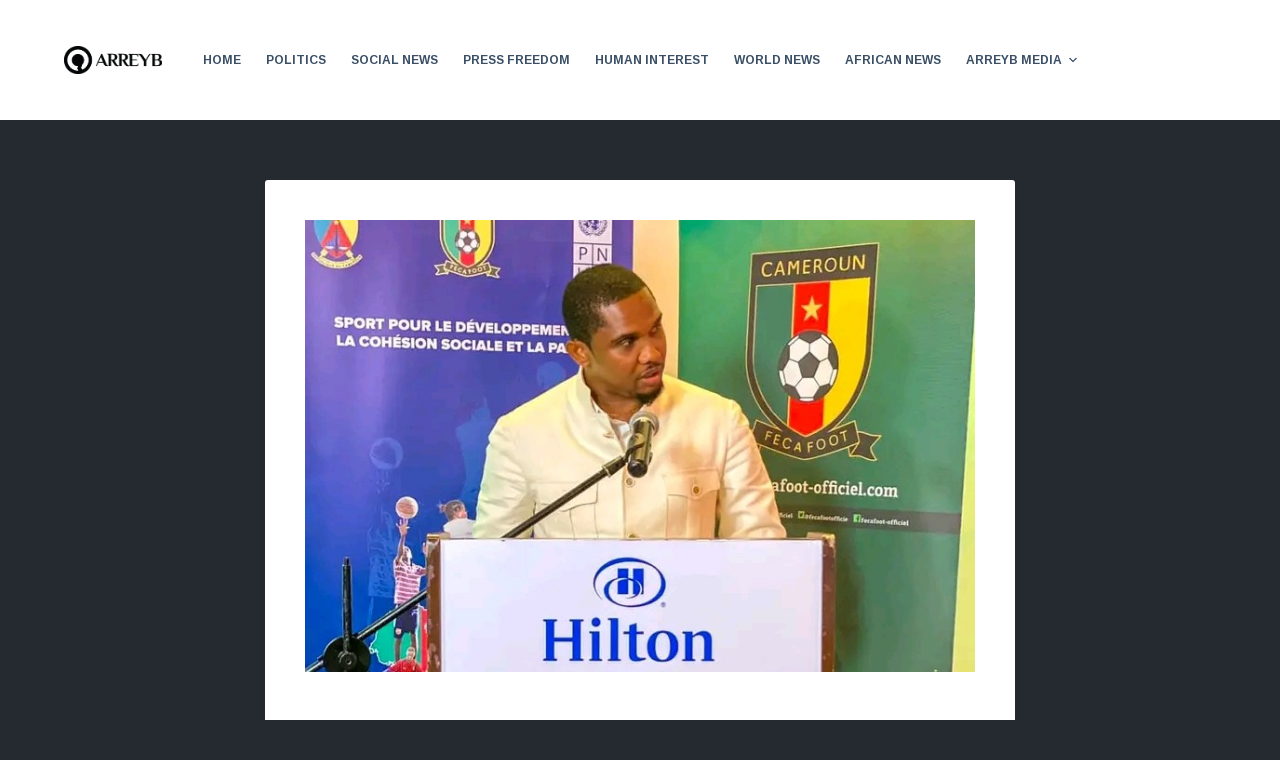

--- FILE ---
content_type: text/html; charset=UTF-8
request_url: https://arreyb.com/fecafoot-adds-elite-one-club-subventions-to-48-millions/
body_size: 31261
content:
<!doctype html>
<html lang="en-US" prefix="og: https://ogp.me/ns#">
<head>
	
	<meta charset="UTF-8">
	<meta name="viewport" content="width=device-width, initial-scale=1, maximum-scale=5, viewport-fit=cover">
	<link rel="profile" href="https://gmpg.org/xfn/11">

		<!-- Pixel Cat Facebook Pixel Code -->
	<script>
	!function(f,b,e,v,n,t,s){if(f.fbq)return;n=f.fbq=function(){n.callMethod?
	n.callMethod.apply(n,arguments):n.queue.push(arguments)};if(!f._fbq)f._fbq=n;
	n.push=n;n.loaded=!0;n.version='2.0';n.queue=[];t=b.createElement(e);t.async=!0;
	t.src=v;s=b.getElementsByTagName(e)[0];s.parentNode.insertBefore(t,s)}(window,
	document,'script','https://connect.facebook.net/en_US/fbevents.js' );
	fbq( 'init', '410722373513013' );	</script>
	<!-- DO NOT MODIFY -->
	<!-- End Facebook Pixel Code -->
	
<!-- Search Engine Optimization by Rank Math - https://rankmath.com/ -->
<title>FECAFOOT Adds Elite One Club Subventions To 48 Millions - ARREYB</title>
<meta name="description" content="The Cameroon Football Federation, FECAFOOT has announced that elite one clubs will receive 48 million instead of 23 as subventions for the new football season"/>
<meta name="robots" content="index, follow, max-snippet:-1, max-video-preview:-1, max-image-preview:large"/>
<link rel="canonical" href="https://arreyb.com/fecafoot-adds-elite-one-club-subventions-to-48-millions/" />
<meta property="og:locale" content="en_US" />
<meta property="og:type" content="article" />
<meta property="og:title" content="FECAFOOT Adds Elite One Club Subventions To 48 Millions - ARREYB" />
<meta property="og:description" content="The Cameroon Football Federation, FECAFOOT has announced that elite one clubs will receive 48 million instead of 23 as subventions for the new football season" />
<meta property="og:url" content="https://arreyb.com/fecafoot-adds-elite-one-club-subventions-to-48-millions/" />
<meta property="og:site_name" content="ARREYB" />
<meta property="article:author" content="Arreyb Media" />
<meta property="article:tag" content="Elite One subventions" />
<meta property="article:tag" content="fecafoot" />
<meta property="article:tag" content="Samuel Eto&#039;o Fils" />
<meta property="article:section" content="Sports" />
<meta property="og:updated_time" content="2022-08-05T14:19:21+00:00" />
<meta property="og:image" content="https://arreyb.com/wp-content/uploads/2022/08/FB_IMG_165970883507583522.jpg" />
<meta property="og:image:secure_url" content="https://arreyb.com/wp-content/uploads/2022/08/FB_IMG_165970883507583522.jpg" />
<meta property="og:image:width" content="720" />
<meta property="og:image:height" content="486" />
<meta property="og:image:alt" content="FECAFOOT Adds Elite One Club Subventions To 48 Millions" />
<meta property="og:image:type" content="image/jpeg" />
<meta property="article:published_time" content="2022-08-05T14:17:48+00:00" />
<meta property="article:modified_time" content="2022-08-05T14:19:21+00:00" />
<meta name="twitter:card" content="summary_large_image" />
<meta name="twitter:title" content="FECAFOOT Adds Elite One Club Subventions To 48 Millions - ARREYB" />
<meta name="twitter:description" content="The Cameroon Football Federation, FECAFOOT has announced that elite one clubs will receive 48 million instead of 23 as subventions for the new football season" />
<meta name="twitter:creator" content="@Arreyb" />
<meta name="twitter:image" content="https://arreyb.com/wp-content/uploads/2022/08/FB_IMG_165970883507583522.jpg" />
<meta name="twitter:label1" content="Written by" />
<meta name="twitter:data1" content="ARREYB" />
<meta name="twitter:label2" content="Time to read" />
<meta name="twitter:data2" content="Less than a minute" />
<script type="application/ld+json" class="rank-math-schema">{"@context":"https://schema.org","@graph":[{"@type":"Organization","@id":"https://arreyb.com/#organization","name":"ARREYB","url":"https://arreyb.com","logo":{"@type":"ImageObject","@id":"https://arreyb.com/#logo","url":"https://arreyb.com/wp-content/uploads/2020/12/arreyb-logo-1-150x43.png","contentUrl":"https://arreyb.com/wp-content/uploads/2020/12/arreyb-logo-1-150x43.png","caption":"ARREYB","inLanguage":"en-US"}},{"@type":"WebSite","@id":"https://arreyb.com/#website","url":"https://arreyb.com","name":"ARREYB","publisher":{"@id":"https://arreyb.com/#organization"},"inLanguage":"en-US"},{"@type":"ImageObject","@id":"https://arreyb.com/wp-content/uploads/2022/08/FB_IMG_165970883507583522.jpg","url":"https://arreyb.com/wp-content/uploads/2022/08/FB_IMG_165970883507583522.jpg","width":"720","height":"486","inLanguage":"en-US"},{"@type":"WebPage","@id":"https://arreyb.com/fecafoot-adds-elite-one-club-subventions-to-48-millions/#webpage","url":"https://arreyb.com/fecafoot-adds-elite-one-club-subventions-to-48-millions/","name":"FECAFOOT Adds Elite One Club Subventions To 48 Millions - ARREYB","datePublished":"2022-08-05T14:17:48+00:00","dateModified":"2022-08-05T14:19:21+00:00","isPartOf":{"@id":"https://arreyb.com/#website"},"primaryImageOfPage":{"@id":"https://arreyb.com/wp-content/uploads/2022/08/FB_IMG_165970883507583522.jpg"},"inLanguage":"en-US"},{"@type":"Person","@id":"https://arreyb.com/author/arreyb/","name":"ARREYB","url":"https://arreyb.com/author/arreyb/","image":{"@type":"ImageObject","@id":"https://secure.gravatar.com/avatar/93e971480174efc9df2287aa3f381c6a?s=96&amp;d=mm&amp;r=g","url":"https://secure.gravatar.com/avatar/93e971480174efc9df2287aa3f381c6a?s=96&amp;d=mm&amp;r=g","caption":"ARREYB","inLanguage":"en-US"},"sameAs":["Arreyb Media","https://twitter.com/Arreyb"],"worksFor":{"@id":"https://arreyb.com/#organization"}},{"@type":"BlogPosting","headline":"FECAFOOT Adds Elite One Club Subventions To 48 Millions - ARREYB","datePublished":"2022-08-05T14:17:48+00:00","dateModified":"2022-08-05T14:19:21+00:00","articleSection":"Sports","author":{"@id":"https://arreyb.com/author/arreyb/","name":"ARREYB"},"publisher":{"@id":"https://arreyb.com/#organization"},"description":"The Cameroon Football Federation, FECAFOOT has announced that elite one clubs will receive 48 million instead of 23 as subventions for the new football season","name":"FECAFOOT Adds Elite One Club Subventions To 48 Millions - ARREYB","@id":"https://arreyb.com/fecafoot-adds-elite-one-club-subventions-to-48-millions/#richSnippet","isPartOf":{"@id":"https://arreyb.com/fecafoot-adds-elite-one-club-subventions-to-48-millions/#webpage"},"image":{"@id":"https://arreyb.com/wp-content/uploads/2022/08/FB_IMG_165970883507583522.jpg"},"inLanguage":"en-US","mainEntityOfPage":{"@id":"https://arreyb.com/fecafoot-adds-elite-one-club-subventions-to-48-millions/#webpage"}}]}</script>
<!-- /Rank Math WordPress SEO plugin -->

<link rel='dns-prefetch' href='//fonts.googleapis.com' />
<link rel="alternate" type="application/rss+xml" title="ARREYB &raquo; Feed" href="https://arreyb.com/feed/" />
<link rel="alternate" type="application/rss+xml" title="ARREYB &raquo; Comments Feed" href="https://arreyb.com/comments/feed/" />
<link rel="alternate" type="application/rss+xml" title="ARREYB &raquo; FECAFOOT Adds Elite One Club Subventions To 48 Millions Comments Feed" href="https://arreyb.com/fecafoot-adds-elite-one-club-subventions-to-48-millions/feed/" />
		<!-- This site uses the Google Analytics by MonsterInsights plugin v8.25.0 - Using Analytics tracking - https://www.monsterinsights.com/ -->
		<!-- Note: MonsterInsights is not currently configured on this site. The site owner needs to authenticate with Google Analytics in the MonsterInsights settings panel. -->
					<!-- No tracking code set -->
				<!-- / Google Analytics by MonsterInsights -->
		<link rel='stylesheet' id='wp-block-library-css' href='https://arreyb.com/wp-includes/css/dist/block-library/style.min.css?ver=6.5.2' media='all' />
<style id='classic-theme-styles-inline-css'>
/*! This file is auto-generated */
.wp-block-button__link{color:#fff;background-color:#32373c;border-radius:9999px;box-shadow:none;text-decoration:none;padding:calc(.667em + 2px) calc(1.333em + 2px);font-size:1.125em}.wp-block-file__button{background:#32373c;color:#fff;text-decoration:none}
</style>
<style id='global-styles-inline-css'>
body{--wp--preset--color--black: #000000;--wp--preset--color--cyan-bluish-gray: #abb8c3;--wp--preset--color--white: #ffffff;--wp--preset--color--pale-pink: #f78da7;--wp--preset--color--vivid-red: #cf2e2e;--wp--preset--color--luminous-vivid-orange: #ff6900;--wp--preset--color--luminous-vivid-amber: #fcb900;--wp--preset--color--light-green-cyan: #7bdcb5;--wp--preset--color--vivid-green-cyan: #00d084;--wp--preset--color--pale-cyan-blue: #8ed1fc;--wp--preset--color--vivid-cyan-blue: #0693e3;--wp--preset--color--vivid-purple: #9b51e0;--wp--preset--color--palette-color-1: var(--paletteColor1, #2872fa);--wp--preset--color--palette-color-2: var(--paletteColor2, #1559ed);--wp--preset--color--palette-color-3: var(--paletteColor3, #3A4F66);--wp--preset--color--palette-color-4: var(--paletteColor4, #192a3d);--wp--preset--color--palette-color-5: var(--paletteColor5, #e1e8ed);--wp--preset--color--palette-color-6: var(--paletteColor6, #f2f5f7);--wp--preset--color--palette-color-7: var(--paletteColor7, #FAFBFC);--wp--preset--color--palette-color-8: var(--paletteColor8, #ffffff);--wp--preset--gradient--vivid-cyan-blue-to-vivid-purple: linear-gradient(135deg,rgba(6,147,227,1) 0%,rgb(155,81,224) 100%);--wp--preset--gradient--light-green-cyan-to-vivid-green-cyan: linear-gradient(135deg,rgb(122,220,180) 0%,rgb(0,208,130) 100%);--wp--preset--gradient--luminous-vivid-amber-to-luminous-vivid-orange: linear-gradient(135deg,rgba(252,185,0,1) 0%,rgba(255,105,0,1) 100%);--wp--preset--gradient--luminous-vivid-orange-to-vivid-red: linear-gradient(135deg,rgba(255,105,0,1) 0%,rgb(207,46,46) 100%);--wp--preset--gradient--very-light-gray-to-cyan-bluish-gray: linear-gradient(135deg,rgb(238,238,238) 0%,rgb(169,184,195) 100%);--wp--preset--gradient--cool-to-warm-spectrum: linear-gradient(135deg,rgb(74,234,220) 0%,rgb(151,120,209) 20%,rgb(207,42,186) 40%,rgb(238,44,130) 60%,rgb(251,105,98) 80%,rgb(254,248,76) 100%);--wp--preset--gradient--blush-light-purple: linear-gradient(135deg,rgb(255,206,236) 0%,rgb(152,150,240) 100%);--wp--preset--gradient--blush-bordeaux: linear-gradient(135deg,rgb(254,205,165) 0%,rgb(254,45,45) 50%,rgb(107,0,62) 100%);--wp--preset--gradient--luminous-dusk: linear-gradient(135deg,rgb(255,203,112) 0%,rgb(199,81,192) 50%,rgb(65,88,208) 100%);--wp--preset--gradient--pale-ocean: linear-gradient(135deg,rgb(255,245,203) 0%,rgb(182,227,212) 50%,rgb(51,167,181) 100%);--wp--preset--gradient--electric-grass: linear-gradient(135deg,rgb(202,248,128) 0%,rgb(113,206,126) 100%);--wp--preset--gradient--midnight: linear-gradient(135deg,rgb(2,3,129) 0%,rgb(40,116,252) 100%);--wp--preset--gradient--juicy-peach: linear-gradient(to right, #ffecd2 0%, #fcb69f 100%);--wp--preset--gradient--young-passion: linear-gradient(to right, #ff8177 0%, #ff867a 0%, #ff8c7f 21%, #f99185 52%, #cf556c 78%, #b12a5b 100%);--wp--preset--gradient--true-sunset: linear-gradient(to right, #fa709a 0%, #fee140 100%);--wp--preset--gradient--morpheus-den: linear-gradient(to top, #30cfd0 0%, #330867 100%);--wp--preset--gradient--plum-plate: linear-gradient(135deg, #667eea 0%, #764ba2 100%);--wp--preset--gradient--aqua-splash: linear-gradient(15deg, #13547a 0%, #80d0c7 100%);--wp--preset--gradient--love-kiss: linear-gradient(to top, #ff0844 0%, #ffb199 100%);--wp--preset--gradient--new-retrowave: linear-gradient(to top, #3b41c5 0%, #a981bb 49%, #ffc8a9 100%);--wp--preset--gradient--plum-bath: linear-gradient(to top, #cc208e 0%, #6713d2 100%);--wp--preset--gradient--high-flight: linear-gradient(to right, #0acffe 0%, #495aff 100%);--wp--preset--gradient--teen-party: linear-gradient(-225deg, #FF057C 0%, #8D0B93 50%, #321575 100%);--wp--preset--gradient--fabled-sunset: linear-gradient(-225deg, #231557 0%, #44107A 29%, #FF1361 67%, #FFF800 100%);--wp--preset--gradient--arielle-smile: radial-gradient(circle 248px at center, #16d9e3 0%, #30c7ec 47%, #46aef7 100%);--wp--preset--gradient--itmeo-branding: linear-gradient(180deg, #2af598 0%, #009efd 100%);--wp--preset--gradient--deep-blue: linear-gradient(to right, #6a11cb 0%, #2575fc 100%);--wp--preset--gradient--strong-bliss: linear-gradient(to right, #f78ca0 0%, #f9748f 19%, #fd868c 60%, #fe9a8b 100%);--wp--preset--gradient--sweet-period: linear-gradient(to top, #3f51b1 0%, #5a55ae 13%, #7b5fac 25%, #8f6aae 38%, #a86aa4 50%, #cc6b8e 62%, #f18271 75%, #f3a469 87%, #f7c978 100%);--wp--preset--gradient--purple-division: linear-gradient(to top, #7028e4 0%, #e5b2ca 100%);--wp--preset--gradient--cold-evening: linear-gradient(to top, #0c3483 0%, #a2b6df 100%, #6b8cce 100%, #a2b6df 100%);--wp--preset--gradient--mountain-rock: linear-gradient(to right, #868f96 0%, #596164 100%);--wp--preset--gradient--desert-hump: linear-gradient(to top, #c79081 0%, #dfa579 100%);--wp--preset--gradient--ethernal-constance: linear-gradient(to top, #09203f 0%, #537895 100%);--wp--preset--gradient--happy-memories: linear-gradient(-60deg, #ff5858 0%, #f09819 100%);--wp--preset--gradient--grown-early: linear-gradient(to top, #0ba360 0%, #3cba92 100%);--wp--preset--gradient--morning-salad: linear-gradient(-225deg, #B7F8DB 0%, #50A7C2 100%);--wp--preset--gradient--night-call: linear-gradient(-225deg, #AC32E4 0%, #7918F2 48%, #4801FF 100%);--wp--preset--gradient--mind-crawl: linear-gradient(-225deg, #473B7B 0%, #3584A7 51%, #30D2BE 100%);--wp--preset--gradient--angel-care: linear-gradient(-225deg, #FFE29F 0%, #FFA99F 48%, #FF719A 100%);--wp--preset--gradient--juicy-cake: linear-gradient(to top, #e14fad 0%, #f9d423 100%);--wp--preset--gradient--rich-metal: linear-gradient(to right, #d7d2cc 0%, #304352 100%);--wp--preset--gradient--mole-hall: linear-gradient(-20deg, #616161 0%, #9bc5c3 100%);--wp--preset--gradient--cloudy-knoxville: linear-gradient(120deg, #fdfbfb 0%, #ebedee 100%);--wp--preset--gradient--soft-grass: linear-gradient(to top, #c1dfc4 0%, #deecdd 100%);--wp--preset--gradient--saint-petersburg: linear-gradient(135deg, #f5f7fa 0%, #c3cfe2 100%);--wp--preset--gradient--everlasting-sky: linear-gradient(135deg, #fdfcfb 0%, #e2d1c3 100%);--wp--preset--gradient--kind-steel: linear-gradient(-20deg, #e9defa 0%, #fbfcdb 100%);--wp--preset--gradient--over-sun: linear-gradient(60deg, #abecd6 0%, #fbed96 100%);--wp--preset--gradient--premium-white: linear-gradient(to top, #d5d4d0 0%, #d5d4d0 1%, #eeeeec 31%, #efeeec 75%, #e9e9e7 100%);--wp--preset--gradient--clean-mirror: linear-gradient(45deg, #93a5cf 0%, #e4efe9 100%);--wp--preset--gradient--wild-apple: linear-gradient(to top, #d299c2 0%, #fef9d7 100%);--wp--preset--gradient--snow-again: linear-gradient(to top, #e6e9f0 0%, #eef1f5 100%);--wp--preset--gradient--confident-cloud: linear-gradient(to top, #dad4ec 0%, #dad4ec 1%, #f3e7e9 100%);--wp--preset--gradient--glass-water: linear-gradient(to top, #dfe9f3 0%, white 100%);--wp--preset--gradient--perfect-white: linear-gradient(-225deg, #E3FDF5 0%, #FFE6FA 100%);--wp--preset--font-size--small: 13px;--wp--preset--font-size--medium: 20px;--wp--preset--font-size--large: 36px;--wp--preset--font-size--x-large: 42px;--wp--preset--spacing--20: 0.44rem;--wp--preset--spacing--30: 0.67rem;--wp--preset--spacing--40: 1rem;--wp--preset--spacing--50: 1.5rem;--wp--preset--spacing--60: 2.25rem;--wp--preset--spacing--70: 3.38rem;--wp--preset--spacing--80: 5.06rem;--wp--preset--shadow--natural: 6px 6px 9px rgba(0, 0, 0, 0.2);--wp--preset--shadow--deep: 12px 12px 50px rgba(0, 0, 0, 0.4);--wp--preset--shadow--sharp: 6px 6px 0px rgba(0, 0, 0, 0.2);--wp--preset--shadow--outlined: 6px 6px 0px -3px rgba(255, 255, 255, 1), 6px 6px rgba(0, 0, 0, 1);--wp--preset--shadow--crisp: 6px 6px 0px rgba(0, 0, 0, 1);}:where(.is-layout-flex){gap: 0.5em;}:where(.is-layout-grid){gap: 0.5em;}body .is-layout-flow > .alignleft{float: left;margin-inline-start: 0;margin-inline-end: 2em;}body .is-layout-flow > .alignright{float: right;margin-inline-start: 2em;margin-inline-end: 0;}body .is-layout-flow > .aligncenter{margin-left: auto !important;margin-right: auto !important;}body .is-layout-constrained > .alignleft{float: left;margin-inline-start: 0;margin-inline-end: 2em;}body .is-layout-constrained > .alignright{float: right;margin-inline-start: 2em;margin-inline-end: 0;}body .is-layout-constrained > .aligncenter{margin-left: auto !important;margin-right: auto !important;}body .is-layout-constrained > :where(:not(.alignleft):not(.alignright):not(.alignfull)){max-width: var(--wp--style--global--content-size);margin-left: auto !important;margin-right: auto !important;}body .is-layout-constrained > .alignwide{max-width: var(--wp--style--global--wide-size);}body .is-layout-flex{display: flex;}body .is-layout-flex{flex-wrap: wrap;align-items: center;}body .is-layout-flex > *{margin: 0;}body .is-layout-grid{display: grid;}body .is-layout-grid > *{margin: 0;}:where(.wp-block-columns.is-layout-flex){gap: 2em;}:where(.wp-block-columns.is-layout-grid){gap: 2em;}:where(.wp-block-post-template.is-layout-flex){gap: 1.25em;}:where(.wp-block-post-template.is-layout-grid){gap: 1.25em;}.has-black-color{color: var(--wp--preset--color--black) !important;}.has-cyan-bluish-gray-color{color: var(--wp--preset--color--cyan-bluish-gray) !important;}.has-white-color{color: var(--wp--preset--color--white) !important;}.has-pale-pink-color{color: var(--wp--preset--color--pale-pink) !important;}.has-vivid-red-color{color: var(--wp--preset--color--vivid-red) !important;}.has-luminous-vivid-orange-color{color: var(--wp--preset--color--luminous-vivid-orange) !important;}.has-luminous-vivid-amber-color{color: var(--wp--preset--color--luminous-vivid-amber) !important;}.has-light-green-cyan-color{color: var(--wp--preset--color--light-green-cyan) !important;}.has-vivid-green-cyan-color{color: var(--wp--preset--color--vivid-green-cyan) !important;}.has-pale-cyan-blue-color{color: var(--wp--preset--color--pale-cyan-blue) !important;}.has-vivid-cyan-blue-color{color: var(--wp--preset--color--vivid-cyan-blue) !important;}.has-vivid-purple-color{color: var(--wp--preset--color--vivid-purple) !important;}.has-black-background-color{background-color: var(--wp--preset--color--black) !important;}.has-cyan-bluish-gray-background-color{background-color: var(--wp--preset--color--cyan-bluish-gray) !important;}.has-white-background-color{background-color: var(--wp--preset--color--white) !important;}.has-pale-pink-background-color{background-color: var(--wp--preset--color--pale-pink) !important;}.has-vivid-red-background-color{background-color: var(--wp--preset--color--vivid-red) !important;}.has-luminous-vivid-orange-background-color{background-color: var(--wp--preset--color--luminous-vivid-orange) !important;}.has-luminous-vivid-amber-background-color{background-color: var(--wp--preset--color--luminous-vivid-amber) !important;}.has-light-green-cyan-background-color{background-color: var(--wp--preset--color--light-green-cyan) !important;}.has-vivid-green-cyan-background-color{background-color: var(--wp--preset--color--vivid-green-cyan) !important;}.has-pale-cyan-blue-background-color{background-color: var(--wp--preset--color--pale-cyan-blue) !important;}.has-vivid-cyan-blue-background-color{background-color: var(--wp--preset--color--vivid-cyan-blue) !important;}.has-vivid-purple-background-color{background-color: var(--wp--preset--color--vivid-purple) !important;}.has-black-border-color{border-color: var(--wp--preset--color--black) !important;}.has-cyan-bluish-gray-border-color{border-color: var(--wp--preset--color--cyan-bluish-gray) !important;}.has-white-border-color{border-color: var(--wp--preset--color--white) !important;}.has-pale-pink-border-color{border-color: var(--wp--preset--color--pale-pink) !important;}.has-vivid-red-border-color{border-color: var(--wp--preset--color--vivid-red) !important;}.has-luminous-vivid-orange-border-color{border-color: var(--wp--preset--color--luminous-vivid-orange) !important;}.has-luminous-vivid-amber-border-color{border-color: var(--wp--preset--color--luminous-vivid-amber) !important;}.has-light-green-cyan-border-color{border-color: var(--wp--preset--color--light-green-cyan) !important;}.has-vivid-green-cyan-border-color{border-color: var(--wp--preset--color--vivid-green-cyan) !important;}.has-pale-cyan-blue-border-color{border-color: var(--wp--preset--color--pale-cyan-blue) !important;}.has-vivid-cyan-blue-border-color{border-color: var(--wp--preset--color--vivid-cyan-blue) !important;}.has-vivid-purple-border-color{border-color: var(--wp--preset--color--vivid-purple) !important;}.has-vivid-cyan-blue-to-vivid-purple-gradient-background{background: var(--wp--preset--gradient--vivid-cyan-blue-to-vivid-purple) !important;}.has-light-green-cyan-to-vivid-green-cyan-gradient-background{background: var(--wp--preset--gradient--light-green-cyan-to-vivid-green-cyan) !important;}.has-luminous-vivid-amber-to-luminous-vivid-orange-gradient-background{background: var(--wp--preset--gradient--luminous-vivid-amber-to-luminous-vivid-orange) !important;}.has-luminous-vivid-orange-to-vivid-red-gradient-background{background: var(--wp--preset--gradient--luminous-vivid-orange-to-vivid-red) !important;}.has-very-light-gray-to-cyan-bluish-gray-gradient-background{background: var(--wp--preset--gradient--very-light-gray-to-cyan-bluish-gray) !important;}.has-cool-to-warm-spectrum-gradient-background{background: var(--wp--preset--gradient--cool-to-warm-spectrum) !important;}.has-blush-light-purple-gradient-background{background: var(--wp--preset--gradient--blush-light-purple) !important;}.has-blush-bordeaux-gradient-background{background: var(--wp--preset--gradient--blush-bordeaux) !important;}.has-luminous-dusk-gradient-background{background: var(--wp--preset--gradient--luminous-dusk) !important;}.has-pale-ocean-gradient-background{background: var(--wp--preset--gradient--pale-ocean) !important;}.has-electric-grass-gradient-background{background: var(--wp--preset--gradient--electric-grass) !important;}.has-midnight-gradient-background{background: var(--wp--preset--gradient--midnight) !important;}.has-small-font-size{font-size: var(--wp--preset--font-size--small) !important;}.has-medium-font-size{font-size: var(--wp--preset--font-size--medium) !important;}.has-large-font-size{font-size: var(--wp--preset--font-size--large) !important;}.has-x-large-font-size{font-size: var(--wp--preset--font-size--x-large) !important;}
.wp-block-navigation a:where(:not(.wp-element-button)){color: inherit;}
:where(.wp-block-post-template.is-layout-flex){gap: 1.25em;}:where(.wp-block-post-template.is-layout-grid){gap: 1.25em;}
:where(.wp-block-columns.is-layout-flex){gap: 2em;}:where(.wp-block-columns.is-layout-grid){gap: 2em;}
.wp-block-pullquote{font-size: 1.5em;line-height: 1.6;}
</style>
<link rel='stylesheet' id='email-subscribers-css' href='https://arreyb.com/wp-content/plugins/email-subscribers/lite/public/css/email-subscribers-public.css?ver=5.7.16' media='all' />
<style id='wpxpo-global-style-inline-css'>
:root {
			--preset-color1: #037fff;
			--preset-color2: #026fe0;
			--preset-color3: #071323;
			--preset-color4: #132133;
			--preset-color5: #34495e;
			--preset-color6: #787676;
			--preset-color7: #f0f2f3;
			--preset-color8: #f8f9fa;
			--preset-color9: #ffffff;
		}{}
</style>
<style id='ultp-preset-colors-style-inline-css'>
{}
</style>
<style id='ultp-preset-gradient-style-inline-css'>
{}
</style>
<style id='ultp-preset-typo-style-inline-css'>
{}
</style>
<link rel='stylesheet' id='blocksy-fonts-font-source-google-css' href='https://fonts.googleapis.com/css2?family=Arimo:wght@400;500;700&#038;display=swap' media='all' />
<link rel='stylesheet' id='ct-main-styles-css' href='https://arreyb.com/wp-content/themes/blocksy/static/bundle/main.min.css?ver=1.8.25' media='all' />
<link rel='stylesheet' id='ct-page-title-styles-css' href='https://arreyb.com/wp-content/themes/blocksy/static/bundle/page-title.min.css?ver=1.8.25' media='all' />
<link rel='stylesheet' id='ct-elementor-styles-css' href='https://arreyb.com/wp-content/themes/blocksy/static/bundle/elementor-frontend.min.css?ver=1.8.25' media='all' />
<link rel='stylesheet' id='ct-share-box-styles-css' href='https://arreyb.com/wp-content/themes/blocksy/static/bundle/share-box.min.css?ver=1.8.25' media='all' />
<script src="https://arreyb.com/wp-includes/js/jquery/jquery.min.js?ver=3.7.1" id="jquery-core-js"></script>
<script src="https://arreyb.com/wp-includes/js/jquery/jquery-migrate.min.js?ver=3.4.1" id="jquery-migrate-js"></script>
<link rel="https://api.w.org/" href="https://arreyb.com/wp-json/" /><link rel="alternate" type="application/json" href="https://arreyb.com/wp-json/wp/v2/posts/16174" /><link rel="EditURI" type="application/rsd+xml" title="RSD" href="https://arreyb.com/xmlrpc.php?rsd" />
<meta name="generator" content="WordPress 6.5.2" />
<link rel='shortlink' href='https://arreyb.com/?p=16174' />
<link rel="alternate" type="application/json+oembed" href="https://arreyb.com/wp-json/oembed/1.0/embed?url=https%3A%2F%2Farreyb.com%2Ffecafoot-adds-elite-one-club-subventions-to-48-millions%2F" />
<link rel="alternate" type="text/xml+oembed" href="https://arreyb.com/wp-json/oembed/1.0/embed?url=https%3A%2F%2Farreyb.com%2Ffecafoot-adds-elite-one-club-subventions-to-48-millions%2F&#038;format=xml" />
<style id="mystickymenu" type="text/css">#mysticky-nav { width:100%; position: static; }#mysticky-nav.wrapfixed { position:fixed; left: 0px; margin-top:0px;  z-index: 99990; -webkit-transition: 0.1s; -moz-transition: 0.1s; -o-transition: 0.1s; transition: 0.1s; -ms-filter:"progid:DXImageTransform.Microsoft.Alpha(Opacity=98)"; filter: alpha(opacity=98); opacity:0.98; background-color: #252727;}#mysticky-nav.wrapfixed .myfixed{ background-color: #252727; position: relative;top: auto;left: auto;right: auto;}#mysticky-nav.wrapfixed ul li.menu-item a { color: #ffffff;}#mysticky-nav .myfixed { margin:0 auto; float:none; border:0px; background:none; max-width:100%; }</style>			<style type="text/css">
																															</style>
						<link rel="preload" href="https://arreyb.com/wp-content/plugins/wordpress-popup/assets/hustle-ui/fonts/hustle-icons-font.woff2" as="font" type="font/woff2" crossorigin>
		<noscript><link rel='stylesheet' href='https://arreyb.com/wp-content/themes/blocksy/static/bundle/no-scripts.min.css' type='text/css' /></noscript>
<style id="ct-main-styles-inline-css">[data-header*="type-1"] .ct-header [data-id="logo"] .site-logo-container {--logo-max-height:28px;} [data-header*="type-1"] .ct-header [data-id="logo"] .site-title {--fontWeight:700;--fontSize:25px;--lineHeight:1.5;--linkInitialColor:var(--paletteColor4);} [data-header*="type-1"] .ct-header [data-id="logo"] {--horizontal-alignment:left;} [data-header*="type-1"] .ct-header [data-id="menu-secondary"] > ul > li > a {--fontFamily:Arimo, Sans-Serif;--fontWeight:700;--textTransform:uppercase;--fontSize:12px;--lineHeight:1.3;--linkInitialColor:var(--color);} [data-header*="type-1"] .ct-header [data-id="menu-secondary"][data-menu*="type-3"] > ul > li > a {--linkHoverColor:#ffffff;--linkActiveColor:#ffffff;} [data-header*="type-1"] .ct-header [data-id="menu-secondary"] .sub-menu {--linkInitialColor:#ffffff;--fontFamily:Arimo, Sans-Serif;--fontWeight:700;--fontSize:10px;--dropdown-divider:1px dashed rgba(255, 255, 255, 0.1);--has-divider:1;--box-shadow:0px 10px 20px rgba(41, 51, 61, 0.1);--border-radius:0px 0px 2px 2px;} [data-header*="type-1"] .ct-header [data-row*="middle"] {--height:120px;background-color:var(--paletteColor8);--borderTop:none;--borderBottom:none;--box-shadow:none;} [data-header*="type-1"] .ct-header [data-row*="middle"] > div {--borderTop:none;--borderBottom:none;} [data-header*="type-1"] [data-id="mobile-menu"] {--fontFamily:Arimo, Sans-Serif;--fontWeight:500;--fontSize:20px;--linkInitialColor:#ffffff;--mobile-menu-divider:none;} [data-header*="type-1"] #offcanvas .ct-panel-inner {background-color:rgba(18, 21, 25, 0.98);} [data-header*="type-1"] #offcanvas {--side-panel-width:500px;} [data-header*="type-1"] [data-behaviour*="side"] {--box-shadow:0px 0px 70px rgba(0, 0, 0, 0.35);} [data-header*="type-1"] [data-id="trigger"] {--icon-size:18px;} [data-header*="type-1"] {--header-height:120px;} [data-footer*="type-1"] .ct-footer [data-row*="bottom"] > div {--container-spacing:25px;--border:none;--grid-template-columns:initial;} [data-footer*="type-1"] .ct-footer [data-row*="bottom"] .widget-title {--fontSize:16px;} [data-footer*="type-1"] .ct-footer [data-row*="bottom"] {background-color:transparent;} [data-footer*="type-1"] [data-id="copyright"] {--fontFamily:Arimo, Sans-Serif;--fontWeight:400;--fontSize:12px;--lineHeight:1.3;--color:var(--paletteColor3);} [data-footer*="type-1"] [data-column="copyright"] {--horizontal-alignment:center;--vertical-alignment:center;} [data-footer*="type-1"] .ct-footer [data-row*="middle"] > div {--container-spacing:70px;--border:none;--grid-template-columns:initial;} [data-footer*="type-1"] .ct-footer [data-row*="middle"] .widget-title {--fontSize:16px;} [data-footer*="type-1"] .ct-footer [data-row*="middle"] {background-color:transparent;} [data-footer*="type-1"] [data-id="socials"].ct-footer-socials {--icon-size:30px;} [data-footer*="type-1"] [data-column="socials"] {--horizontal-alignment:center;} [data-footer*="type-1"] [data-id="socials"].ct-footer-socials [data-color="custom"] {--background-color:rgba(218, 222, 228, 0.3);--background-hover-color:var(--paletteColor1);} [data-footer*="type-1"] [data-id="socials"].ct-footer-socials .ct-label {--visibility:none;} [data-footer*="type-1"] .ct-footer [data-row*="top"] > div {--container-spacing:30px;--border:none;--grid-template-columns:initial;} [data-footer*="type-1"] .ct-footer [data-row*="top"] .widget-title {--fontSize:16px;} [data-footer*="type-1"] .ct-footer [data-row*="top"] {background-color:transparent;} [data-footer*="type-1"] .ct-footer [data-column="widget-area-1"] {--horizontal-alignment:center;} [data-footer*="type-1"] .ct-footer [data-column="widget-area-1"] .ct-widget {--color:#000000;--linkInitialColor:var(--paletteColor2);} [data-footer*="type-1"] footer.ct-footer {background-color:var(--paletteColor6);}:root {--fontFamily:-apple-system, BlinkMacSystemFont, 'Segoe UI', Roboto, Helvetica, Arial, sans-serif, 'Apple Color Emoji', 'Segoe UI Emoji', 'Segoe UI Symbol';--fontWeight:400;--textTransform:none;--textDecoration:none;--fontSize:16px;--lineHeight:1.65;--letterSpacing:0em;--buttonFontFamily:Arimo, Sans-Serif;--buttonFontWeight:500;--buttonFontSize:15px;--has-classic-forms:var(--true);--has-modern-forms:var(--false);--form-field-border-initial-color:var(--border-color);--form-field-border-focus-color:var(--paletteColor1);--form-selection-control-initial-color:var(--border-color);--form-selection-control-accent-color:var(--paletteColor1);--paletteColor1:#2872fa;--paletteColor2:#1559ed;--paletteColor3:#3A4F66;--paletteColor4:#192a3d;--paletteColor5:#e1e8ed;--paletteColor6:#f2f5f7;--paletteColor7:#FAFBFC;--paletteColor8:#ffffff;--color:var(--paletteColor3);--linkInitialColor:var(--paletteColor1);--linkHoverColor:var(--paletteColor2);--selectionTextColor:#ffffff;--selectionBackgroundColor:var(--paletteColor1);--border-color:var(--paletteColor5);--headings-color:var(--paletteColor4);--content-spacing:1.5em;--buttonMinHeight:40px;--buttonShadow:none;--buttonTransform:none;--buttonTextInitialColor:#ffffff;--buttonTextHoverColor:#ffffff;--buttonInitialColor:var(--paletteColor1);--buttonHoverColor:var(--paletteColor2);--button-border:none;--buttonBorderRadius:3px;--button-padding:5px 20px;--normal-container-max-width:1290px;--content-vertical-spacing:60px;--narrow-container-max-width:750px;--wide-offset:130px;}h1 {--fontFamily:Arimo, Sans-Serif;--fontWeight:700;--fontSize:40px;--lineHeight:1.5;}h2 {--fontFamily:Arimo, Sans-Serif;--fontWeight:700;--fontSize:35px;--lineHeight:1.5;}h3 {--fontFamily:Arimo, Sans-Serif;--fontWeight:700;--fontSize:30px;--lineHeight:1.5;}h4 {--fontFamily:Arimo, Sans-Serif;--fontWeight:700;--fontSize:25px;--lineHeight:1.5;}h5 {--fontFamily:Arimo, Sans-Serif;--fontWeight:700;--fontSize:20px;--lineHeight:1.5;}h6 {--fontFamily:Arimo, Sans-Serif;--fontWeight:700;--fontSize:16px;--lineHeight:1.5;}.wp-block-quote.is-style-large p, .wp-block-pullquote p, .ct-quote-widget blockquote {--fontFamily:Georgia;--fontWeight:600;--fontSize:25px;}code, kbd, samp, pre {--fontFamily:monospace;--fontWeight:400;--fontSize:16px;}.ct-sidebar .widget-title {--fontSize:18px;}.ct-breadcrumbs {--fontWeight:600;--textTransform:uppercase;--fontSize:12px;}body {background-color:#252a31;} [data-prefix="single_blog_post"] .entry-header .page-title {--fontSize:30px;} [data-prefix="single_blog_post"] .entry-header .entry-meta {--fontWeight:600;--textTransform:uppercase;--fontSize:12px;--lineHeight:1.5;} [data-prefix="search"] .entry-header .page-title {--fontSize:30px;} [data-prefix="search"] .entry-header .entry-meta {--fontWeight:600;--textTransform:uppercase;--fontSize:12px;--lineHeight:1.5;} [data-prefix="author"] .entry-header .page-title {--fontSize:30px;} [data-prefix="author"] .entry-header .entry-meta {--fontWeight:600;--textTransform:uppercase;--fontSize:12px;--lineHeight:1.5;} [data-prefix="author"] .hero-section[data-type="type-2"] {background-color:var(--paletteColor6);--container-padding:50px 0;} [data-prefix="es_template_single"] .entry-header .page-title {--fontSize:30px;} [data-prefix="es_template_single"] .entry-header .entry-meta {--fontWeight:600;--textTransform:uppercase;--fontSize:12px;--lineHeight:1.5;} [data-prefix="es_template_archive"] .entry-header .page-title {--fontSize:30px;} [data-prefix="es_template_archive"] .entry-header .entry-meta {--fontWeight:600;--textTransform:uppercase;--fontSize:12px;--lineHeight:1.5;} [data-prefix="blog"] .entry-card .entry-title {--fontSize:20px;--lineHeight:1.3;} [data-prefix="blog"] .entry-card .entry-meta {--fontWeight:600;--textTransform:uppercase;--fontSize:12px;} [data-prefix="blog"] .entry-card {background-color:var(--paletteColor8);--box-shadow:0px 12px 18px -6px rgba(34, 56, 101, 0.04);} [data-prefix="categories"] .entries {--grid-template-columns:repeat(3, minmax(0, 1fr));} [data-prefix="categories"] .entry-card .entry-title {--fontSize:20px;--lineHeight:1.3;} [data-prefix="categories"] .entry-card .entry-meta {--fontWeight:600;--textTransform:uppercase;--fontSize:12px;} [data-prefix="categories"] .entry-card {background-color:var(--paletteColor8);--box-shadow:0px 12px 18px -6px rgba(34, 56, 101, 0.04);} [data-prefix="author"] .entries {--grid-template-columns:repeat(3, minmax(0, 1fr));} [data-prefix="author"] .entry-card .entry-title {--fontSize:20px;--lineHeight:1.3;} [data-prefix="author"] .entry-card .entry-meta {--fontWeight:600;--textTransform:uppercase;--fontSize:12px;} [data-prefix="author"] .entry-card {background-color:var(--paletteColor8);--box-shadow:0px 12px 18px -6px rgba(34, 56, 101, 0.04);} [data-prefix="search"] .entries {--grid-template-columns:repeat(3, minmax(0, 1fr));} [data-prefix="search"] .entry-card .entry-title {--fontSize:20px;--lineHeight:1.3;} [data-prefix="search"] .entry-card .entry-meta {--fontWeight:600;--textTransform:uppercase;--fontSize:12px;} [data-prefix="search"] .entry-card {background-color:var(--paletteColor8);--box-shadow:0px 12px 18px -6px rgba(34, 56, 101, 0.04);} [data-prefix="es_template_archive"] .entries {--grid-template-columns:repeat(3, minmax(0, 1fr));} [data-prefix="es_template_archive"] .entry-card .entry-title {--fontSize:20px;--lineHeight:1.3;} [data-prefix="es_template_archive"] .entry-card .entry-meta {--fontWeight:600;--textTransform:uppercase;--fontSize:12px;} [data-prefix="es_template_archive"] .entry-card {background-color:var(--paletteColor8);--box-shadow:0px 12px 18px -6px rgba(34, 56, 101, 0.04);}form textarea {--form-field-height:170px;}.ct-sidebar {--linkInitialColor:var(--color);} [data-prefix="single_blog_post"] .ct-share-box[data-type="type-1"] {--border:1px solid var(--border-color);} [data-prefix="single_blog_post"] .ct-related-posts .ct-block-title {--horizontal-alignment:center;} [data-prefix="single_blog_post"] .ct-related-posts-container {background-color:var(--paletteColor6);} [data-prefix="single_blog_post"] .related-entry-title {--heading-color:#192a3d;} [data-prefix="single_blog_post"] .ct-related-posts {--grid-template-columns:repeat(2, 1fr);} [data-prefix="es_template_single"] [class*="ct-container"] > article[class*="post"] {--has-boxed:var(--false);--has-wide:var(--true);} [data-prefix="single_blog_post"] [class*="ct-container"] > article[class*="post"] {--has-boxed:var(--true);--has-wide:var(--false);background-color:var(--has-background, var(--paletteColor8));--boxed-content-spacing:40px;--border-radius:3px;--box-shadow:0px 12px 18px -6px rgba(34, 56, 101, 0.04);} [data-prefix="single_page"] [class*="ct-container"] > article[class*="post"] {--has-boxed:var(--false);--has-wide:var(--true);}@media (max-width: 999.98px) {[data-header*="type-1"] .ct-header [data-row*="middle"] {--height:70px;} [data-header*="type-1"] [data-id="mobile-menu"] {--fontSize:14px;} [data-header*="type-1"] #offcanvas {--side-panel-width:65vw;} [data-header*="type-1"] {--header-height:70px;} [data-footer*="type-1"] .ct-footer [data-row*="bottom"] > div {--grid-template-columns:initial;} [data-footer*="type-1"] .ct-footer [data-row*="middle"] > div {--container-spacing:50px;--grid-template-columns:initial;} [data-footer*="type-1"] .ct-footer [data-row*="top"] > div {--grid-template-columns:initial;} [data-prefix="categories"] .entries {--grid-template-columns:repeat(2, minmax(0, 1fr));} [data-prefix="author"] .entries {--grid-template-columns:repeat(2, minmax(0, 1fr));} [data-prefix="search"] .entries {--grid-template-columns:repeat(2, minmax(0, 1fr));} [data-prefix="es_template_archive"] .entries {--grid-template-columns:repeat(2, minmax(0, 1fr));} [data-prefix="single_blog_post"] [class*="ct-container"] > article[class*="post"] {--boxed-content-spacing:35px;}}@media (max-width: 689.98px) {[data-header*="type-1"] [data-id="mobile-menu"] {--fontSize:12px;} [data-header*="type-1"] #offcanvas {--side-panel-width:90vw;} [data-footer*="type-1"] .ct-footer [data-row*="bottom"] > div {--container-spacing:15px;--grid-template-columns:initial;} [data-footer*="type-1"] [data-id="copyright"] {--fontSize:10px;} [data-footer*="type-1"] .ct-footer [data-row*="middle"] > div {--container-spacing:40px;--grid-template-columns:initial;} [data-footer*="type-1"] .ct-footer [data-row*="top"] > div {--grid-template-columns:initial;} [data-prefix="blog"] .entry-card .entry-title {--fontSize:18px;} [data-prefix="categories"] .entries {--grid-template-columns:repeat(1, minmax(0, 1fr));} [data-prefix="categories"] .entry-card .entry-title {--fontSize:18px;} [data-prefix="author"] .entries {--grid-template-columns:repeat(1, minmax(0, 1fr));} [data-prefix="author"] .entry-card .entry-title {--fontSize:18px;} [data-prefix="search"] .entries {--grid-template-columns:repeat(1, minmax(0, 1fr));} [data-prefix="search"] .entry-card .entry-title {--fontSize:18px;} [data-prefix="es_template_archive"] .entries {--grid-template-columns:repeat(1, minmax(0, 1fr));} [data-prefix="es_template_archive"] .entry-card .entry-title {--fontSize:18px;}:root {--content-vertical-spacing:50px;} [data-prefix="single_blog_post"] .ct-related-posts {--grid-template-columns:repeat(1, 1fr);} [data-prefix="single_blog_post"] [class*="ct-container"] > article[class*="post"] {--boxed-content-spacing:20px;}}</style>
<meta name="generator" content="Elementor 3.20.3; features: e_optimized_assets_loading, additional_custom_breakpoints, block_editor_assets_optimize, e_image_loading_optimization; settings: css_print_method-external, google_font-enabled, font_display-auto">
<style id="hustle-module-4-0-styles" class="hustle-module-styles hustle-module-styles-4">@media screen and (min-width: 783px) {.hustle-ui:not(.hustle-size--small).module_id_4 .hustle-slidein-content .hustle-optin {max-width: 800px;}}.hustle-ui.module_id_4  .hustle-slidein-content {-moz-box-shadow: 0px 0px 0px 0px rgba(0,0,0,0.4);-webkit-box-shadow: 0px 0px 0px 0px rgba(0,0,0,0.4);box-shadow: 0px 0px 0px 0px rgba(0,0,0,0.4);}@media screen and (min-width: 783px) {.hustle-ui:not(.hustle-size--small).module_id_4  .hustle-slidein-content {-moz-box-shadow: 0px 0px 0px 0px rgba(0,0,0,0.4);-webkit-box-shadow: 0px 0px 0px 0px rgba(0,0,0,0.4);box-shadow: 0px 0px 0px 0px rgba(0,0,0,0.4);}} .hustle-ui.module_id_4 .hustle-layout .hustle-layout-body {margin: 0px 0px 0px 0px;padding: 0px 0px 0px 0px;border-width: 0px 0px 0px 0px;border-style: solid;border-color: #DADADA;border-radius: 0px 0px 0px 0px;overflow: hidden;background-color: #252727;}@media screen and (min-width: 783px) {.hustle-ui:not(.hustle-size--small).module_id_4 .hustle-layout .hustle-layout-body {margin: 0px 0px 0px 0px;padding: 0px 0px 0px 0px;border-width: 0px 0px 0px 0px;border-style: solid;border-radius: 0px 0px 0px 0px;}} .hustle-ui.module_id_4 .hustle-layout .hustle-layout-content {padding: 0px 0px 0px 0px;border-width: 0px 0px 0px 0px;border-style: solid;border-radius: 0px 0px 0px 0px;border-color: rgba(0,0,0,0);background-color: #5D7380;-moz-box-shadow: 0px 0px 0px 0px rgba(0,0,0,0);-webkit-box-shadow: 0px 0px 0px 0px rgba(0,0,0,0);box-shadow: 0px 0px 0px 0px rgba(0,0,0,0);}.hustle-ui.module_id_4 .hustle-main-wrapper {position: relative;padding:32px 0 0;}@media screen and (min-width: 783px) {.hustle-ui:not(.hustle-size--small).module_id_4 .hustle-layout .hustle-layout-content {padding: 0px 0px 0px 0px;border-width: 0px 0px 0px 0px;border-style: solid;border-radius: 0px 0px 0px 0px;-moz-box-shadow: 0px 0px 0px 0px rgba(0,0,0,0);-webkit-box-shadow: 0px 0px 0px 0px rgba(0,0,0,0);box-shadow: 0px 0px 0px 0px rgba(0,0,0,0);}}@media screen and (min-width: 783px) {.hustle-ui:not(.hustle-size--small).module_id_4 .hustle-main-wrapper {padding:32px 0 0;}}  .hustle-ui.module_id_4 .hustle-layout .hustle-content {margin: 0px 0px 0px 0px;padding: 10px 10px 10px 10px;border-width: 0px 0px 0px 0px;border-style: solid;border-radius: 0px 0px 0px 0px;border-color: rgba(0,0,0,0);background-color: rgba(0,0,0,0);-moz-box-shadow: 0px 0px 0px 0px rgba(0,0,0,0);-webkit-box-shadow: 0px 0px 0px 0px rgba(0,0,0,0);box-shadow: 0px 0px 0px 0px rgba(0,0,0,0);}.hustle-ui.module_id_4 .hustle-layout .hustle-content .hustle-content-wrap {padding: 10px 0 10px 0;}@media screen and (min-width: 783px) {.hustle-ui:not(.hustle-size--small).module_id_4 .hustle-layout .hustle-content {margin: 0px 0px 0px 0px;padding: 20px 20px 20px 20px;border-width: 0px 0px 0px 0px;border-style: solid;border-radius: 0px 0px 0px 0px;-moz-box-shadow: 0px 0px 0px 0px rgba(0,0,0,0);-webkit-box-shadow: 0px 0px 0px 0px rgba(0,0,0,0);box-shadow: 0px 0px 0px 0px rgba(0,0,0,0);}.hustle-ui:not(.hustle-size--small).module_id_4 .hustle-layout .hustle-content .hustle-content-wrap {padding: 20px 0 20px 0;}} .hustle-ui.module_id_4 .hustle-layout .hustle-title {display: block;margin: 0px 0px 0px 0px;padding: 0px 0px 0px 0px;border-width: 0px 0px 0px 0px;border-style: solid;border-color: rgba(0,0,0,0);border-radius: 0px 0px 0px 0px;background-color: rgba(0,0,0,0);box-shadow: 0px 0px 0px 0px rgba(0,0,0,0);-moz-box-shadow: 0px 0px 0px 0px rgba(0,0,0,0);-webkit-box-shadow: 0px 0px 0px 0px rgba(0,0,0,0);color: #ff0000;font: 700 20px/27px Open Sans;font-style: normal;letter-spacing: 0px;text-transform: none;text-decoration: none;text-align: left;}@media screen and (min-width: 783px) {.hustle-ui:not(.hustle-size--small).module_id_4 .hustle-layout .hustle-title {margin: 0px 0px 0px 0px;padding: 0px 0px 0px 0px;border-width: 0px 0px 0px 0px;border-style: solid;border-radius: 0px 0px 0px 0px;box-shadow: 0px 0px 0px 0px rgba(0,0,0,0);-moz-box-shadow: 0px 0px 0px 0px rgba(0,0,0,0);-webkit-box-shadow: 0px 0px 0px 0px rgba(0,0,0,0);font: 700 20px/27px Open Sans;font-style: normal;letter-spacing: 0px;text-transform: none;text-decoration: none;text-align: left;}} .hustle-ui.module_id_4 .hustle-layout .hustle-subtitle {display: block;margin: 10px 0px 0px 0px;padding: 0px 0px 0px 0px;border-width: 0px 0px 0px 0px;border-style: solid;border-color: rgba(0,0,0,0);border-radius: 0px 0px 0px 0px;background-color: rgba(0,0,0,0);box-shadow: 0px 0px 0px 0px rgba(0,0,0,0);-moz-box-shadow: 0px 0px 0px 0px rgba(0,0,0,0);-webkit-box-shadow: 0px 0px 0px 0px rgba(0,0,0,0);color: #FFFFFF;font: 700 14px/18px Open Sans;font-style: normal;letter-spacing: 0px;text-transform: none;text-decoration: none;text-align: left;}@media screen and (min-width: 783px) {.hustle-ui:not(.hustle-size--small).module_id_4 .hustle-layout .hustle-subtitle {margin: 10px 0px 0px 0px;padding: 0px 0px 0px 0px;border-width: 0px 0px 0px 0px;border-style: solid;border-radius: 0px 0px 0px 0px;box-shadow: 0px 0px 0px 0px rgba(0,0,0,0);-moz-box-shadow: 0px 0px 0px 0px rgba(0,0,0,0);-webkit-box-shadow: 0px 0px 0px 0px rgba(0,0,0,0);font: 700 14px/18px Open Sans;font-style: normal;letter-spacing: 0px;text-transform: none;text-decoration: none;text-align: left;}}button.hustle-button-close .hustle-icon-close:before {font-size: inherit;}.hustle-ui.module_id_4 button.hustle-button-close {color: #78B5D1;background: transparent;border-radius: 0;position: absolute;z-index: 1;display: block;width: 32px;height: 32px;right: 0;left: auto;top: 0;bottom: auto;transform: unset;}.hustle-ui.module_id_4 button.hustle-button-close .hustle-icon-close {font-size: 12px;}.hustle-ui.module_id_4 button.hustle-button-close:hover {color: #165E80;}.hustle-ui.module_id_4 button.hustle-button-close:focus {color: #165E80;}@media screen and (min-width: 783px) {.hustle-ui:not(.hustle-size--small).module_id_4 button.hustle-button-close .hustle-icon-close {font-size: 12px;}.hustle-ui:not(.hustle-size--small).module_id_4 button.hustle-button-close {background: transparent;border-radius: 0;display: block;width: 32px;height: 32px;right: 0;left: auto;top: 0;bottom: auto;transform: unset;}} .hustle-ui.module_id_4 .hustle-layout .hustle-layout-form {margin: 0px 0px 0px 0px;padding: 10px 10px 10px 10px;border-width: 0px 0px 0px 0px;border-style: solid;border-color: rgba(0,0,0,0);border-radius: 0px 0px 0px 0px;background-color: #252727;}@media screen and (min-width: 783px) {.hustle-ui:not(.hustle-size--small).module_id_4 .hustle-layout .hustle-layout-form {margin: 0px 0px 0px 0px;padding: 20px 20px 20px 20px;border-width: 0px 0px 0px 0px;border-style: solid;border-radius: 0px 0px 0px 0px;}}.hustle-ui.module_id_4 .hustle-form .hustle-form-fields {display: block;}.hustle-ui.module_id_4 .hustle-form .hustle-form-fields .hustle-field {margin-bottom: 1px;}.hustle-ui.module_id_4 .hustle-form .hustle-form-fields .hustle-button {width: 100%;}@media screen and (min-width: 783px) {.hustle-ui:not(.hustle-size--small).module_id_4 .hustle-form .hustle-form-fields {display: -webkit-box;display: -ms-flex;display: flex;-ms-flex-wrap: wrap;flex-wrap: wrap;-webkit-box-align: center;-ms-flex-align: center;align-items: center;margin-top: -0.5px;margin-bottom: -0.5px;}.hustle-ui:not(.hustle-size--small).module_id_4 .hustle-form .hustle-form-fields .hustle-field {min-width: 100px;-webkit-box-flex: 1;-ms-flex: 1;flex: 1;margin-top: 0.5px;margin-right: 1px;margin-bottom: 0.5px;}.hustle-ui:not(.hustle-size--small).module_id_4 .hustle-form .hustle-form-fields .hustle-button {width: auto;-webkit-box-flex: 0;-ms-flex: 0 0 auto;flex: 0 0 auto;margin-top: 0.5px;margin-bottom: 0.5px;}} .hustle-ui.module_id_4 .hustle-field .hustle-input {margin: 0;padding: 9px 10px 9px 10px;padding-left: calc(10px + 25px);border-width: 0px 0px 0px 0px;border-style: solid;border-color: #f3f4ee;border-radius: 0px 0px 0px 0px;background-color: #FFFFFF;box-shadow: 0px 0px 0px 0px rgba(0,0,0,0);-moz-box-shadow: 0px 0px 0px 0px rgba(0,0,0,0);-webkit-box-shadow: 0px 0px 0px 0px rgba(0,0,0,0);color: #4D95B6;font: normal 13px/18px Open Sans;font-style: normal;letter-spacing: 0px;text-transform: none;text-align: left;}.hustle-ui.module_id_4 .hustle-field .hustle-input:hover {border-color: #4C87A3;background-color: #FFFFFF;}.hustle-ui.module_id_4 .hustle-field .hustle-input:focus {border-color: #4C87A3;background-color: #FFFFFF;}.hustle-ui.module_id_4  .hustle-field-error.hustle-field .hustle-input {border-color: #D43858 !important;background-color: #FFFFFF !important;}.hustle-ui.module_id_4 .hustle-field .hustle-input + .hustle-input-label [class*="hustle-icon-"] {color: #AAAAAA;}.hustle-ui.module_id_4 .hustle-field .hustle-input:hover + .hustle-input-label [class*="hustle-icon-"] {color: #5D7380;}.hustle-ui.module_id_4 .hustle-field .hustle-input:focus + .hustle-input-label [class*="hustle-icon-"] {color: #5D7380;}.hustle-ui.module_id_4  .hustle-field-error.hustle-field .hustle-input + .hustle-input-label [class*="hustle-icon-"] {color: #D43858;}.hustle-ui.module_id_4 .hustle-field .hustle-input + .hustle-input-label {padding: 9px 10px 9px 10px;border-width: 0px 0px 0px 0px;border-style: solid;border-color: transparent;color: #AAAAAA;font: normal 13px/18px Open Sans;font-style: normal;letter-spacing: 0px;text-transform: none;text-align: left;}@media screen and (min-width: 783px) {.hustle-ui:not(.hustle-size--small).module_id_4 .hustle-field .hustle-input {padding: 9px 10px 9px 10px;padding-left: calc(10px + 25px);border-width: 0px 0px 0px 0px;border-style: solid;border-radius: 0px 0px 0px 0px;box-shadow: 0px 0px 0px 0px rgba(0,0,0,0);-moz-box-shadow: 0px 0px 0px 0px rgba(0,0,0,0);-webkit-box-shadow: 0px 0px 0px 0px rgba(0,0,0,0);font: normal 13px/18px Open Sans;font-style: normal;letter-spacing: 0px;text-transform: none;text-align: left;}}@media screen and (min-width: 783px) {.hustle-ui:not(.hustle-size--small).module_id_4 .hustle-field .hustle-input + .hustle-input-label {padding: 9px 10px 9px 10px;border-width: 0px 0px 0px 0px;font: normal 13px/18px Open Sans;font-style: normal;letter-spacing: 0px;text-transform: none;text-align: left;}} .hustle-ui.module_id_4 .hustle-select2 + .select2 {box-shadow: 0px 0px 0px 0px rgba(0,0,0,0);-moz-box-shadow: 0px 0px 0px 0px rgba(0,0,0,0);-webkit-box-shadow: 0px 0px 0px 0px rgba(0,0,0,0);}.hustle-ui.module_id_4 .hustle-select2 + .select2 .select2-selection--single {margin: 0;padding: 0 10px 0 10px;border-width: 0px 0px 0px 0px;border-style: solid;border-color: #75A9C2;border-radius: 0px 0px 0px 0px;background-color: #FFFFFF;}.hustle-ui.module_id_4 .hustle-select2 + .select2 .select2-selection--single .select2-selection__rendered {padding: 9px 0 9px 0;color: #4D95B6;font: normal 13px/18px Open Sans;font-style: normal;}.hustle-ui.module_id_4 .hustle-select2 + .select2 .select2-selection--single .select2-selection__rendered .select2-selection__placeholder {color: #AAAAAA;}.hustle-ui.module_id_4 .hustle-select2 + .select2:hover .select2-selection--single {border-color: #4C87A3;background-color: #FFFFFF;}.hustle-ui.module_id_4 .hustle-select2 + .select2.select2-container--open .select2-selection--single {border-color: #4C87A3;background-color: #FFFFFF;}.hustle-ui.module_id_4 .hustle-select2.hustle-field-error + .select2 .select2-selection--single {border-color: #FFFFFF !important;background-color: #FFFFFF !important;}.hustle-ui.module_id_4 .hustle-select2 + .select2 + .hustle-input-label {color: #AAAAAA;font: normal 13px/18px Open Sans;font-style: normal;letter-spacing: 0px;text-transform: none;text-align: left;}.hustle-ui.module_id_4 .hustle-select2 + .select2 .select2-selection--single .select2-selection__arrow {color: #4D95B6;}.hustle-ui.module_id_4 .hustle-select2 + .select2:hover .select2-selection--single .select2-selection__arrow {color: #165E80;}.hustle-ui.module_id_4 .hustle-select2 + .select2.select2-container--open .select2-selection--single .select2-selection__arrow {color: #165E80;}.hustle-ui.module_id_4 .hustle-select2.hustle-field-error + .select2 .select2-selection--single .select2-selection__arrow {color: #D43858 !important;}@media screen and (min-width: 783px) {.hustle-ui:not(.hustle-size--small).module_id_4 .hustle-select2 + .select2 {box-shadow: 0px 0px 0px 0px rgba(0,0,0,0);-moz-box-shadow: 0px 0px 0px 0px rgba(0,0,0,0);-webkit-box-shadow: 0px 0px 0px 0px rgba(0,0,0,0);}.hustle-ui:not(.hustle-size--small).module_id_4 .hustle-select2 + .select2 .select2-selection--single {padding: 0 10px 0 10px;border-width: 0px 0px 0px 0px;border-style: solid;border-radius: 0px 0px 0px 0px;}.hustle-ui:not(.hustle-size--small).module_id_4 .hustle-select2 + .select2 .select2-selection--single .select2-selection__rendered {padding: 9px 0 9px 0;font: normal 13px/18px Open Sans;font-style: normal;letter-spacing: 0px;text-transform: none;text-align: left;}.hustle-ui:not(.hustle-size--small).module_id_4 .hustle-select2 + .select2 + .hustle-input-label {font: normal 13px/18px Open Sans;font-style: normal;letter-spacing: 0px;text-transform: none;text-align: left;}}.hustle-module-4.hustle-dropdown {background-color: #FFFFFF;}.hustle-module-4.hustle-dropdown .select2-results .select2-results__options .select2-results__option {color: #78B5D1;background-color: transparent;}.hustle-module-4.hustle-dropdown .select2-results .select2-results__options .select2-results__option.select2-results__option--highlighted {color: #FFFFFF;background-color: #AAAAAA;}.hustle-module-4.hustle-dropdown .select2-results .select2-results__options .select2-results__option[aria-selected="true"] {color: #FFFFFF;background-color: #4D95B6;}.hustle-ui.module_id_4 .hustle-timepicker .ui-timepicker {background-color: #FFFFFF;}.hustle-ui.module_id_4 .hustle-timepicker .ui-timepicker .ui-timepicker-viewport a {color: #78B5D1;background-color: transparent;}.hustle-ui.module_id_4 .hustle-timepicker .ui-timepicker .ui-timepicker-viewport a:hover,.hustle-ui.module_id_4 .hustle-timepicker .ui-timepicker .ui-timepicker-viewport a:focus {color: #FFFFFF;background-color: #AAAAAA;} .hustle-ui.module_id_4 .hustle-form .hustle-radio span[aria-hidden] {border-width: 0px 0px 0px 0px;border-style: solid;border-color: #75A9C2;background-color: #FFFFFF;}.hustle-ui.module_id_4 .hustle-form .hustle-radio span:not([aria-hidden]) {color: #FFFFFF;font: normal 12px/20px Open Sans;font-style: normal;letter-spacing: 0px;text-transform: none;text-decoration: none;text-align: left;}.hustle-ui.module_id_4 .hustle-form .hustle-radio input:checked + span[aria-hidden] {border-color: #4C87A3;background-color: #FFFFFF;}.hustle-ui.module_id_4 .hustle-form .hustle-radio input:checked + span[aria-hidden]:before {background-color: #78B5D1;}@media screen and (min-width: 783px) {.hustle-ui:not(.hustle-size--small).module_id_4 .hustle-form .hustle-radio span[aria-hidden] {border-width: 0px 0px 0px 0px;border-style: solid;}.hustle-ui:not(.hustle-size--small).module_id_4 .hustle-form .hustle-radio span:not([aria-hidden]) {font: normal 12px/20px Open Sans;font-style: normal;letter-spacing: 0px;text-transform: none;text-decoration: none;text-align: left;}} .hustle-ui.module_id_4 .hustle-form .hustle-checkbox:not(.hustle-gdpr) span[aria-hidden] {border-width: 0px 0px 0px 0px;border-style: solid;border-color: #75A9C2;border-radius: 0px 0px 0px 0px;background-color: #FFFFFF;}.hustle-ui.module_id_4 .hustle-form .hustle-checkbox:not(.hustle-gdpr) span:not([aria-hidden]) {color: #FFFFFF;font: normal 12px/20px Open Sans;font-style: normal;letter-spacing: 0px;text-transform: none;text-decoration: none;text-align: left;}.hustle-ui.module_id_4 .hustle-form .hustle-checkbox:not(.hustle-gdpr) input:checked + span[aria-hidden] {border-color: #4C87A3;background-color: #FFFFFF;}.hustle-ui.module_id_4 .hustle-form .hustle-checkbox:not(.hustle-gdpr) input:checked + span[aria-hidden]:before {color: #78B5D1;}@media screen and (min-width: 783px) {.hustle-ui:not(.hustle-size--small).module_id_4 .hustle-form .hustle-checkbox:not(.hustle-gdpr) span[aria-hidden] {border-width: 0px 0px 0px 0px;border-style: solid;border-radius: 0px 0px 0px 0px;}.hustle-ui:not(.hustle-size--small).module_id_4 .hustle-form .hustle-checkbox:not(.hustle-gdpr) span:not([aria-hidden]) {font: normal 12px/20px Open Sans;font-style: normal;letter-spacing: 0px;text-transform: none;text-decoration: none;text-align: left;}}.hustle-module-4.hustle-calendar:before {background-color: #FFFFFF;}.hustle-module-4.hustle-calendar .ui-datepicker-header .ui-datepicker-title {color: #165E80;}.hustle-module-4.hustle-calendar .ui-datepicker-header .ui-corner-all,.hustle-module-4.hustle-calendar .ui-datepicker-header .ui-corner-all:visited {color: #165E80;}.hustle-module-4.hustle-calendar .ui-datepicker-header .ui-corner-all:hover {color: #165E80;}.hustle-module-4.hustle-calendar .ui-datepicker-header .ui-corner-all:focus,.hustle-module-4.hustle-calendar .ui-datepicker-header .ui-corner-all:active {color: #165E80;}.hustle-module-4.hustle-calendar .ui-datepicker-calendar thead th {color: #35414A;}.hustle-module-4.hustle-calendar .ui-datepicker-calendar tbody tr td a,.hustle-module-4.hustle-calendar .ui-datepicker-calendar tbody tr td a:visited {background-color: #FFFFFF;color: #5D7380;}.hustle-module-4.hustle-calendar .ui-datepicker-calendar tbody tr td a:hover {background-color: #4D95B6;color: #FFFFFF;}.hustle-module-4.hustle-calendar .ui-datepicker-calendar tbody tr td a:focus,.hustle-module-4.hustle-calendar .ui-datepicker-calendar tbody tr td a:active {background-color: #4D95B6;color: #FFFFFF;} .hustle-ui.module_id_4 .hustle-form button.hustle-button-submit {padding: 2px 16px 2px 16px;border-width: 0px 0px 0px 0px;border-style: solid;border-color: #252727;border-radius: 0px 0px 0px 0px;background-color: #f3f4ee;-moz-box-shadow: 0px 0px 0px 0px rgba(0,0,0,0);-webkit-box-shadow: 0px 0px 0px 0px rgba(0,0,0,0);box-shadow: 0px 0px 0px 0px rgba(0,0,0,0);color: #252727;font: bold 13px/32px Open Sans;font-style: normal;letter-spacing: 0.5px;text-transform: none;text-decoration: none;}.hustle-ui.module_id_4 .hustle-form button.hustle-button-submit:hover {border-color: #2F7596;background-color: #165E80;color: #FFFFFF;}.hustle-ui.module_id_4 .hustle-form button.hustle-button-submit:focus {border-color: #2F7596;background-color: #165E80;color: #FFFFFF;}@media screen and (min-width: 783px) {.hustle-ui:not(.hustle-size--small).module_id_4 .hustle-form button.hustle-button-submit {padding: 2px 16px 2px 16px;border-width: 0px 0px 0px 0px;border-style: solid;border-radius: 0px 0px 0px 0px;box-shadow: 0px 0px 0px 0px rgba(0,0,0,0);-moz-box-shadow: 0px 0px 0px 0px rgba(0,0,0,0);-webkit-box-shadow: 0px 0px 0px 0px rgba(0,0,0,0);font: bold 13px/32px Open Sans;font-style: normal;letter-spacing: 0.5px;text-transform: none;text-decoration: none;}} .hustle-ui.module_id_4 .hustle-form .hustle-form-options {margin: 10px 0px 0px 0px;padding: 20px 20px 20px 20px;border-width: 0px 0px 0px 0px;border-style: solid;border-color: rgba(0,0,0,0);border-radius: 0px 0px 0px 0px;background-color: #165E80;-moz-box-shadow: 0px 0px 0px 0px rgba(0,0,0,0);-webkit-box-shadow: 0px 0px 0px 0px rgba(0,0,0,0);box-shadow: 0px 0px 0px 0px rgba(0,0,0,0);}@media screen and (min-width: 783px) {.hustle-ui:not(.hustle-size--small).module_id_4 .hustle-form .hustle-form-options {margin: 10px 0px 0px 0px;padding: 20px 20px 20px 20px;border-width: 0px 0px 0px 0px;border-style: solid;border-radius: 0px 0px 0px 0px;box-shadow: 0px 0px 0px 0px rgba(0,0,0,0);-moz-box-shadow: 0px 0px 0px 0px rgba(0,0,0,0);-webkit-box-shadow: 0px 0px 0px 0px rgba(0,0,0,0);}} .hustle-ui.module_id_4 .hustle-form .hustle-form-options .hustle-group-title {display: block;margin: 0 0 20px;padding: 0;border: 0;color: #FFFFFF;font: bold 13px/22px Open Sans;font-style: normal;letter-spacing: 0px;text-transform: none;text-decoration: none;text-align: left;}@media screen and (min-width: 783px) {.hustle-ui:not(.hustle-size--small).module_id_4 .hustle-form .hustle-form-options .hustle-group-title {font: bold 13px/22px Open Sans;font-style: normal;letter-spacing: 0px;text-transform: none;text-decoration: none;text-align: left;}} .hustle-ui.module_id_4 .hustle-layout-form .hustle-checkbox.hustle-gdpr {margin: 10px 0px 0px 0px;}.hustle-ui.module_id_4 .hustle-layout-form .hustle-checkbox.hustle-gdpr span[aria-hidden] {border-width: 0px 0px 0px 0px;border-style: solid;border-color: #75A9C2;border-radius: 0px 0px 0px 0px;background-color: #FFFFFF;}.hustle-ui.module_id_4 .hustle-layout-form .hustle-checkbox.hustle-gdpr span[aria-hidden]:before {color: #78B5D1;}.hustle-ui.module_id_4 .hustle-layout-form .hustle-checkbox.hustle-gdpr span:not([aria-hidden]) {color: #FFFFFF;font: normal 12px/1.7em Open Sans;font-style: normal;letter-spacing: 0px;text-transform: none;text-decoration: none;text-align: left;}.hustle-ui.module_id_4 .hustle-layout-form .hustle-checkbox.hustle-gdpr span:not([aria-hidden]) a {color: #FFFFFF;}.hustle-ui.module_id_4 .hustle-layout-form .hustle-checkbox.hustle-gdpr span:not([aria-hidden]) a:hover {color: #FFFFFF;}.hustle-ui.module_id_4 .hustle-layout-form .hustle-checkbox.hustle-gdpr span:not([aria-hidden]) a:focus {color: #FFFFFF;}.hustle-ui.module_id_4 .hustle-layout-form .hustle-checkbox.hustle-gdpr input:checked + span[aria-hidden] {border-color: #4C87A3;background-color: #FFFFFF;}.hustle-ui.module_id_4 .hustle-layout-form .hustle-checkbox.hustle-gdpr.hustle-field-error + span[aria-hidden] {border-color: #D43858 !important;background-color: #FFFFFF !important;}@media screen and (min-width: 783px) {.hustle-ui:not(.hustle-size--small).module_id_4 .hustle-layout-form .hustle-checkbox.hustle-gdpr {margin: 10px 0px 0px 0px;}.hustle-ui:not(.hustle-size--small).module_id_4 .hustle-layout-form .hustle-checkbox.hustle-gdpr span[aria-hidden] {border-width: 0px 0px 0px 0px;border-style: solid;border-radius: 0px 0px 0px 0px;}.hustle-ui:not(.hustle-size--small).module_id_4 .hustle-layout-form .hustle-checkbox.hustle-gdpr span:not([aria-hidden]) {font: normal 12px/1.7em Open Sans;font-style: normal;letter-spacing: 0px;text-transform: none;text-decoration: none;text-align: left;}} .hustle-ui.module_id_4 .hustle-layout .hustle-error-message {margin: 20px 0px 0px 0px;background-color: #FFFFFF;box-shadow: inset 4px 0 0 0 #D43858;-moz-box-shadow: inset 4px 0 0 0 #D43858;-webkit-box-shadow: inset 4px 0 0 0 #D43858;}.hustle-ui.module_id_4 .hustle-layout .hustle-error-message p {color: #D43858;font: normal 12px/20px Open Sans;font-style: normal;letter-spacing: 0px;text-transform: none;text-decoration: none;text-align: left;}@media screen and (min-width: 783px) {.hustle-ui:not(.hustle-size--small).module_id_4 .hustle-layout .hustle-error-message {margin: 20px 0px 0px 0px;}.hustle-ui:not(.hustle-size--small).module_id_4 .hustle-layout .hustle-error-message p {font: normal 12px/20px Open Sans;font-style: normal;letter-spacing: 0px;text-transform: none;text-decoration: none;text-align: left;}} .hustle-ui.module_id_4 .hustle-success {padding: 40px 40px 40px 40px;border-width: 0px 0px 0px 0px;border-style: solid;border-radius: 0px 0px 0px 0px;border-color: rgba(0,0,0,0);background-color: #176387;box-shadow: 0px 0px 0px 0px rgba(0,0,0,0);-moz-box-shadow: 0px 0px 0px 0px rgba(0,0,0,0);-webkit-box-shadow: 0px 0px 0px 0px rgba(0,0,0,0);color: #FFFFFF;}.hustle-ui.module_id_4 .hustle-success [class*="hustle-icon-"] {color: #4D95B6;}.hustle-ui.module_id_4 .hustle-success a,.hustle-ui.module_id_4 .hustle-success a:visited {color: #252727;}.hustle-ui.module_id_4 .hustle-success a:hover {color: #4D95B6;}.hustle-ui.module_id_4 .hustle-success a:focus,.hustle-ui.module_id_4 .hustle-success a:active {color: #4D95B6;}.hustle-ui.module_id_4 .hustle-success-content b,.hustle-ui.module_id_4 .hustle-success-content strong {font-weight: bold;}.hustle-ui.module_id_4 .hustle-success-content blockquote {margin-right: 0;margin-left: 0;}@media screen and (min-width: 783px) {.hustle-ui:not(.hustle-size--small).module_id_4 .hustle-success {padding: 40px 40px 40px 40px;border-width: 0px 0px 0px 0px;border-style: solid;border-radius: 0px 0px 0px 0px;box-shadow: 0px 0px 0px 0px rgba(0,0,0,0);-moz-box-shadow: 0px 0px 0px 0px rgba(0,0,0,0);-webkit-box-shadow: 0px 0px 0px 0px rgba(0,0,0,0);}}</style><meta name="facebook-domain-verification" content="cmjlry89xmveijf2gkd5bri5gdlkov" /><link rel="icon" href="https://arreyb.com/wp-content/uploads/2020/12/cropped-arreyb-logo-3-2-32x32.png" sizes="32x32" />
<link rel="icon" href="https://arreyb.com/wp-content/uploads/2020/12/cropped-arreyb-logo-3-2-192x192.png" sizes="192x192" />
<link rel="apple-touch-icon" href="https://arreyb.com/wp-content/uploads/2020/12/cropped-arreyb-logo-3-2-180x180.png" />
<meta name="msapplication-TileImage" content="https://arreyb.com/wp-content/uploads/2020/12/cropped-arreyb-logo-3-2-270x270.png" />
	</head>

<body class="post-template-default single single-post postid-16174 single-format-standard wp-custom-logo wp-embed-responsive postx-page elementor-default elementor-kit-12563 ct-loading ct-elementor-default-template" data-link="type-2" data-prefix="single_blog_post" data-header="type-1" data-footer="type-1" itemscope="itemscope" itemtype="https://schema.org/Blog" >


<a class="skip-link show-on-focus" href="#main">
	Skip to content</a>

<div class="ct-drawer-canvas"><div id="offcanvas" class="ct-panel ct-header" data-behaviour="right-side" ><div class="ct-panel-inner">
		<div class="ct-panel-actions">
			<button class="ct-toggle-close" data-type="type-1" aria-label="Close drawer">
				<svg class="ct-icon" width="12" height="12" viewBox="0 0 15 15">
					<path d="M1 15a1 1 0 01-.71-.29 1 1 0 010-1.41l5.8-5.8-5.8-5.8A1 1 0 011.7.29l5.8 5.8 5.8-5.8a1 1 0 011.41 1.41l-5.8 5.8 5.8 5.8a1 1 0 01-1.41 1.41l-5.8-5.8-5.8 5.8A1 1 0 011 15z"/>
				</svg>
			</button>
		</div>
		<div class="ct-panel-content" data-device="desktop" ></div><div class="ct-panel-content" data-device="mobile" >
<nav 
	class="mobile-menu has-submenu" 
	data-id="mobile-menu" data-interaction="click" data-toggle-type="type-1" 	aria-label="Off Canvas Menu">
	<ul id="menu-primary-menu-1" class=""><li class="menu-item menu-item-type-custom menu-item-object-custom menu-item-home menu-item-12578"><a href="https://arreyb.com" class="ct-menu-link">Home</a></li>
<li class="menu-item menu-item-type-taxonomy menu-item-object-category menu-item-12571"><a href="https://arreyb.com/category/read-all-and-latest-socio-political-news-from-cameroon/" class="ct-menu-link">Politics</a></li>
<li class="menu-item menu-item-type-taxonomy menu-item-object-category menu-item-12572"><a href="https://arreyb.com/category/latest-and-breaking-socio-politcal-news-direct-from-cameroon/" class="ct-menu-link">Social News</a></li>
<li class="menu-item menu-item-type-taxonomy menu-item-object-category menu-item-12574"><a href="https://arreyb.com/category/latest-news-on-press-freedom-and-journalism-in-cameroon/" class="ct-menu-link">Press Freedom</a></li>
<li class="menu-item menu-item-type-taxonomy menu-item-object-category menu-item-12573"><a href="https://arreyb.com/category/human-interest/" class="ct-menu-link">Human Interest</a></li>
<li class="menu-item menu-item-type-taxonomy menu-item-object-category menu-item-12577"><a href="https://arreyb.com/category/world-news/" class="ct-menu-link">World News</a></li>
<li class="menu-item menu-item-type-taxonomy menu-item-object-category menu-item-12576"><a href="https://arreyb.com/category/african-news/" class="ct-menu-link">African News</a></li>
<li class="menu-item menu-item-type-post_type menu-item-object-page menu-item-has-children menu-item-12570"><span class="ct-sub-menu-parent"><a href="https://arreyb.com/about/" class="ct-menu-link">ARREYB Media</a><button class="ct-toggle-dropdown-mobile" aria-label="Expand dropdown menu" aria-expanded="false" ><svg class="ct-icon toggle-icon-1" width="15" height="15" viewBox="0 0 15 15"><path d="M3.9,5.1l3.6,3.6l3.6-3.6l1.4,0.7l-5,5l-5-5L3.9,5.1z"/></svg></button></span>
<ul class="sub-menu">
	<li class="menu-item menu-item-type-post_type menu-item-object-page menu-item-17461"><a href="https://arreyb.com/about/" class="ct-menu-link">About ARREYB Media</a></li>
	<li class="menu-item menu-item-type-post_type menu-item-object-page menu-item-12569"><a href="https://arreyb.com/donate/" class="ct-menu-link">Donate To Our Work</a></li>
	<li class="menu-item menu-item-type-custom menu-item-object-custom menu-item-14878"><a href="http://arreybate.com" class="ct-menu-link">Meet Arrey Bate</a></li>
	<li class="menu-item menu-item-type-custom menu-item-object-custom menu-item-14879"><a href="http://arreybismarketing.com" class="ct-menu-link">Hire Us!</a></li>
</ul>
</li>
</ul></nav>

</div></div></div></div>
<div id="main-container">
	<header id="header" class="ct-header" data-id="type-1" itemscope="" itemtype="https://schema.org/WPHeader" ><div data-device="desktop" ><div data-row="middle" data-column-set="3" ><div class="ct-container" ><div data-column="start" data-placements="1" ><div data-items="primary" >
<div	class="site-branding"
	data-id="logo" 		itemscope="itemscope" itemtype="https://schema.org/Organization" >

			<a href="https://arreyb.com/" class="site-logo-container" rel="home"><img width="1910" height="546" src="https://arreyb.com/wp-content/uploads/2020/12/arreyb-logo-1.png" class="default-logo" alt="ARREYB" /></a>	
	</div>

</div></div><div data-column="middle" ><div data-items="" >
<nav
	id="header-menu-2"
	class="header-menu-2"
	data-id="menu-secondary" data-interaction="hover" 	data-menu="type-1"
	data-dropdown="type-1:padded"		data-responsive="no"	itemscope="" itemtype="https://schema.org/SiteNavigationElement" 	aria-label="Header Menu">

	<ul id="menu-primary-menu" class="menu"><li id="menu-item-12578" class="menu-item menu-item-type-custom menu-item-object-custom menu-item-home menu-item-12578"><a href="https://arreyb.com" class="ct-menu-link">Home</a></li>
<li id="menu-item-12571" class="menu-item menu-item-type-taxonomy menu-item-object-category menu-item-12571"><a href="https://arreyb.com/category/read-all-and-latest-socio-political-news-from-cameroon/" class="ct-menu-link">Politics</a></li>
<li id="menu-item-12572" class="menu-item menu-item-type-taxonomy menu-item-object-category menu-item-12572"><a href="https://arreyb.com/category/latest-and-breaking-socio-politcal-news-direct-from-cameroon/" class="ct-menu-link">Social News</a></li>
<li id="menu-item-12574" class="menu-item menu-item-type-taxonomy menu-item-object-category menu-item-12574"><a href="https://arreyb.com/category/latest-news-on-press-freedom-and-journalism-in-cameroon/" class="ct-menu-link">Press Freedom</a></li>
<li id="menu-item-12573" class="menu-item menu-item-type-taxonomy menu-item-object-category menu-item-12573"><a href="https://arreyb.com/category/human-interest/" class="ct-menu-link">Human Interest</a></li>
<li id="menu-item-12577" class="menu-item menu-item-type-taxonomy menu-item-object-category menu-item-12577"><a href="https://arreyb.com/category/world-news/" class="ct-menu-link">World News</a></li>
<li id="menu-item-12576" class="menu-item menu-item-type-taxonomy menu-item-object-category menu-item-12576"><a href="https://arreyb.com/category/african-news/" class="ct-menu-link">African News</a></li>
<li id="menu-item-12570" class="menu-item menu-item-type-post_type menu-item-object-page menu-item-has-children menu-item-12570 animated-submenu"><a href="https://arreyb.com/about/" class="ct-menu-link">ARREYB Media<span class="ct-toggle-dropdown-desktop"><svg class="ct-icon" width="8" height="8" viewBox="0 0 15 15"><path d="M2.1,3.2l5.4,5.4l5.4-5.4L15,4.3l-7.5,7.5L0,4.3L2.1,3.2z"/></svg></span></a><button class="ct-toggle-dropdown-desktop-ghost" aria-label="Expand dropdown menu" aria-expanded="false" ></button>
<ul class="sub-menu">
	<li id="menu-item-17461" class="menu-item menu-item-type-post_type menu-item-object-page menu-item-17461"><a href="https://arreyb.com/about/" class="ct-menu-link">About ARREYB Media</a></li>
	<li id="menu-item-12569" class="menu-item menu-item-type-post_type menu-item-object-page menu-item-12569"><a href="https://arreyb.com/donate/" class="ct-menu-link">Donate To Our Work</a></li>
	<li id="menu-item-14878" class="menu-item menu-item-type-custom menu-item-object-custom menu-item-14878"><a href="http://arreybate.com" class="ct-menu-link">Meet Arrey Bate</a></li>
	<li id="menu-item-14879" class="menu-item menu-item-type-custom menu-item-object-custom menu-item-14879"><a href="http://arreybismarketing.com" class="ct-menu-link">Hire Us!</a></li>
</ul>
</li>
</ul></nav>

</div></div><div data-column="end" ></div></div></div></div><div data-device="mobile" ><div data-row="middle" data-column-set="2" ><div class="ct-container" ><div data-column="start" data-placements="1" ><div data-items="primary" >
<div	class="site-branding"
	data-id="logo" 		itemscope="itemscope" itemtype="https://schema.org/Organization" >

			<a href="https://arreyb.com/" class="site-logo-container" rel="home"><img width="1910" height="546" src="https://arreyb.com/wp-content/uploads/2020/12/arreyb-logo-1.png" class="default-logo" alt="ARREYB" /></a>	
	</div>

</div></div><div data-column="end" data-placements="1" ><div data-items="primary" >
<button
	data-toggle-panel="#offcanvas"
	class="ct-header-trigger ct-toggle "
	data-design="simple"
	data-label="right"
	aria-label="Open off canvas"
	data-id="trigger" >

	<span class="ct-label ct-hidden-sm ct-hidden-md ct-hidden-lg">Menu</span>

	<svg
		class="ct-icon"
		width="18" height="14" viewBox="0 0 18 14"
		aria-hidden="true"
		data-type="type-1">

		<rect y="0.00" width="18" height="1.7" rx="1"/>
		<rect y="6.15" width="18" height="1.7" rx="1"/>
		<rect y="12.3" width="18" height="1.7" rx="1"/>
	</svg>
</button>
</div></div></div></div></div></header>
	<main id="main" class="site-main hfeed" itemscope="itemscope" itemtype="https://schema.org/CreativeWork" >

		
	<div
		class="ct-container-full"
				data-content="narrow"		data-vertical-spacing="top:bottom">

		
		
	<article
		id="post-16174"
		class="post-16174 post type-post status-publish format-standard has-post-thumbnail hentry category-sports tag-elite-one-subventions tag-fecafoot tag-samuel-etoo-fils">

		<figure class="ct-featured-image ct-hidden-sm" ><div class="ct-image-container ct-lazy"><img loading="lazy" width="720" height="486" class="attachment-full size-full wp-post-image" alt="" decoding="async" sizes="(max-width: 720px) 100vw, 720px" data-ct-lazy="https://arreyb.com/wp-content/uploads/2022/08/FB_IMG_165970883507583522.jpg" data-ct-lazy-set="https://arreyb.com/wp-content/uploads/2022/08/FB_IMG_165970883507583522.jpg 720w, https://arreyb.com/wp-content/uploads/2022/08/FB_IMG_165970883507583522-300x203.jpg 300w, https://arreyb.com/wp-content/uploads/2022/08/FB_IMG_165970883507583522-150x101.jpg 150w" data-object-fit="~" itemprop="image" /><noscript><img loading="lazy" width="720" height="486" src="https://arreyb.com/wp-content/uploads/2022/08/FB_IMG_165970883507583522.jpg" class="attachment-full size-full wp-post-image" alt="" decoding="async" srcset="https://arreyb.com/wp-content/uploads/2022/08/FB_IMG_165970883507583522.jpg 720w, https://arreyb.com/wp-content/uploads/2022/08/FB_IMG_165970883507583522-300x203.jpg 300w, https://arreyb.com/wp-content/uploads/2022/08/FB_IMG_165970883507583522-150x101.jpg 150w" sizes="(max-width: 720px) 100vw, 720px" /></noscript><span class="ct-ratio" style="padding-bottom: 67.5%"></span></div></figure>
<div class="hero-section" data-type="type-1" >
	<header class="entry-header">
		<h1 class="page-title" title="FECAFOOT Adds Elite One Club Subventions To 48 Millions" itemprop="headline" >FECAFOOT Adds Elite One Club Subventions To 48 Millions</h1><ul class="entry-meta" data-type="simple:slash"  ><li class="meta-author" itemprop="author" itemscope="" itemtype="https://schema.org/Person" ><a href="https://arreyb.com/author/arreyb/" tabindex="-1" class="ct-image-container-static ct-lazy"><img loading="lazy" data-ct-lazy="https://secure.gravatar.com/avatar/93e971480174efc9df2287aa3f381c6a?s=50&d=mm&r=g" data-object-fit="~" width="25" height="25" style="height:25px" alt="ARREYB" ><noscript><img loading="lazy" src="https://secure.gravatar.com/avatar/93e971480174efc9df2287aa3f381c6a?s=50&d=mm&r=g" data-object-fit="~" width="25" height="25" style="height:25px" alt="ARREYB" ></noscript></a><a class="ct-meta-element-author" href="https://arreyb.com/author/arreyb/" title="Posts by ARREYB" rel="author" itemprop="url" ><span itemprop="name" >ARREYB</span></a></li><li class="meta-date" itemprop="datePublished" ><time class="ct-meta-element-date" datetime="2022-08-05T14:17:48+00:00" >August 5, 2022</time></li><li class="meta-categories" data-type="simple"><a href="https://arreyb.com/category/sports/" rel="tag" class="ct-term-14" >Sports</a></li></ul>	</header>
</div>

		
		
		<div class="entry-content">
			
<p></p>



<p>The Cameroon Football Federation, FECAFOOT has announced that elite one clubs will receive 48 million instead of 23 as subventions for the new football season</p>



<p>Samuel Eto&#8217;o, president of FECAFOOT made the announcement Thursday August 4, 2022 during a meeting at Hilton hotel in Yaounde.</p><!-- WordPress Ads Manager plugin by Crunchify.com - Middle post Ad START --><div style="text-align:center;"><p><figure class="wp-block-image size-large"><a href="https://arreyb.com/shop/" target="_blank"><img fetchpriority="high" fetchpriority="high" decoding="async" width="1024" height="724" src="https://arreyb.com/wp-content/uploads/2020/12/arreyb-banner-for-book-1024x724.png" alt="" class="wp-image-14553" srcset="https://arreyb.com/wp-content/uploads/2020/12/arreyb-banner-for-book-1024x724.png 1024w, https://arreyb.com/wp-content/uploads/2020/12/arreyb-banner-for-book-300x212.png 300w, https://arreyb.com/wp-content/uploads/2020/12/arreyb-banner-for-book-150x106.png 150w, https://arreyb.com/wp-content/uploads/2020/12/arreyb-banner-for-book-768x543.png 768w, https://arreyb.com/wp-content/uploads/2020/12/arreyb-banner-for-book-1536x1086.png 1536w, https://arreyb.com/wp-content/uploads/2020/12/arreyb-banner-for-book-600x424.png 600w, https://arreyb.com/wp-content/uploads/2020/12/arreyb-banner-for-book.png 2000w" sizes="(max-width: 1024px) 100vw, 1024px" /></a></figure></p></div><!-- WordPress Ads Manager plugin by Crunchify.com - Middle post Ad END -->



<p>While speaking on behalf of FECAFOOT, Eto&#8217;o also made it known that the prize for Cameroon cup winners will be moved to 100 million, instead of 50 millions that was given last season.</p>



<p>The meeting which was organized with the Cameroon Football Federation partners, UNDP was aimed at finalizing their contracts for the construction of 10 football stadiums across the country</p>



<p>Reports have it that interest is to kickstart the project with the construction of first two stadiums in Bamenda and Kousseri, Far North region</p>
<!-- WordPress Ads Manager plugin by Crunchify.com - After post Ad START --><div style="text-align:center;"><p><ins class="adsbygoogle"
     style="display:inline-block;width:300px;height:250px"
     data-ad-client="ca-pub-1583299904345240"
     data-ad-slot="7307167041"></ins>
<script>
     (adsbygoogle = window.adsbygoogle || []).push({});
</script>


<em>Since 2017, we have staked our lives to provide tailor-made news reports to our readers from war zones and hot political rivalries in Cameroon - And we do so for FREE.</em>
<em>As a small online media now reaching over 100,000 monthly readers on all our platforms, we have to rely on hiring a small team to help keep you informed</em>
<em>The best way to support our online reporting is by considering a measly sum for our team on the ground as little as $1. Now you can make a donation to us below, it only takes one click...</em>

[sdonations]1[/sdonations]


<!-- wp:image {"id":4667,"sizeSlug":"large","linkDestination":"custom"} -->
<figure class="wp-block-image size-large"><a href="www.infinityblogawards.co" target="_blank"><img decoding="async" width="1024" height="1024" src="https://arreyb.com/wp-content/uploads/2019/08/black-white_5@2x-1024x1024.png" alt="" class="wp-image-4667" srcset="https://arreyb.com/wp-content/uploads/2019/08/black-white_5@2x-1024x1024.png 1024w, https://arreyb.com/wp-content/uploads/2019/08/black-white_5@2x-300x300.png 300w, https://arreyb.com/wp-content/uploads/2019/08/black-white_5@2x-100x100.png 100w, https://arreyb.com/wp-content/uploads/2019/08/black-white_5@2x-600x601.png 600w, https://arreyb.com/wp-content/uploads/2019/08/black-white_5@2x-150x150.png 150w, https://arreyb.com/wp-content/uploads/2019/08/black-white_5@2x-768x769.png 768w, https://arreyb.com/wp-content/uploads/2019/08/black-white_5@2x-65x65.png 65w, https://arreyb.com/wp-content/uploads/2019/08/black-white_5@2x-220x220.png 220w, https://arreyb.com/wp-content/uploads/2019/08/black-white_5@2x-400x400.png 400w, https://arreyb.com/wp-content/uploads/2019/08/black-white_5@2x-450x450.png 450w, https://arreyb.com/wp-content/uploads/2019/08/black-white_5@2x-509x510.png 509w, https://arreyb.com/wp-content/uploads/2019/08/black-white_5@2x.png 1898w" sizes="(max-width: 1024px) 100vw, 1024px" /></a></figure>
<!-- /wp:image --></p></div><!-- WordPress Ads Manager plugin by Crunchify.com - After post Ad END -->		</div>

		
		
					
		<div class="ct-share-box ct-hidden-sm" data-location="bottom" data-type="type-1" >
			
			<div data-icons-type="simple">
							
				<a href="https://www.facebook.com/sharer/sharer.php?u=https%3A%2F%2Farreyb.com%2Ffecafoot-adds-elite-one-club-subventions-to-48-millions%2F" data-network="facebook" aria-label="Facebook" rel="noopener noreferrer nofollow" >
					<span class="ct-icon-container" >
				<svg
				class="ct-icon"
				width="20px"
				height="20px"
				viewBox="0 0 20 20"
				aria-hidden="true">
					<path d="M20,10.1c0-5.5-4.5-10-10-10S0,4.5,0,10.1c0,5,3.7,9.1,8.4,9.9v-7H5.9v-2.9h2.5V7.9C8.4,5.4,9.9,4,12.2,4c1.1,0,2.2,0.2,2.2,0.2v2.5h-1.3c-1.2,0-1.6,0.8-1.6,1.6v1.9h2.8L13.9,13h-2.3v7C16.3,19.2,20,15.1,20,10.1z"/>
				</svg>
			</span>				</a>
							
				<a href="https://twitter.com/share?url=https%3A%2F%2Farreyb.com%2Ffecafoot-adds-elite-one-club-subventions-to-48-millions%2F&text=FECAFOOT%20Adds%20Elite%20One%20Club%20Subventions%20To%2048%20Millions" data-network="twitter" aria-label="Twitter" rel="noopener noreferrer nofollow" >
					<span class="ct-icon-container" >
				<svg
				class="ct-icon"
				width="20px"
				height="20px"
				viewBox="0 0 20 20"
				aria-hidden="true">
					<path d="M20,3.8c-0.7,0.3-1.5,0.5-2.4,0.6c0.8-0.5,1.5-1.3,1.8-2.3c-0.8,0.5-1.7,0.8-2.6,1c-0.7-0.8-1.8-1.3-3-1.3c-2.3,0-4.1,1.8-4.1,4.1c0,0.3,0,0.6,0.1,0.9C6.4,6.7,3.4,5.1,1.4,2.6C1,3.2,0.8,3.9,0.8,4.7c0,1.4,0.7,2.7,1.8,3.4C2,8.1,1.4,7.9,0.8,7.6c0,0,0,0,0,0.1c0,2,1.4,3.6,3.3,4c-0.3,0.1-0.7,0.1-1.1,0.1c-0.3,0-0.5,0-0.8-0.1c0.5,1.6,2,2.8,3.8,2.8c-1.4,1.1-3.2,1.8-5.1,1.8c-0.3,0-0.7,0-1-0.1c1.8,1.2,4,1.8,6.3,1.8c7.5,0,11.7-6.3,11.7-11.7c0-0.2,0-0.4,0-0.5C18.8,5.3,19.4,4.6,20,3.8z"/>
				</svg>
			</span>				</a>
							
				<a href="#" data-network="pinterest" aria-label="Pinterest" rel="noopener noreferrer nofollow" >
					<span class="ct-icon-container" >
				<svg
				class="ct-icon"
				width="20px"
				height="20px"
				viewBox="0 0 20 20"
				aria-hidden="true">
					<path d="M10,0C4.5,0,0,4.5,0,10c0,4.1,2.5,7.6,6,9.2c0-0.7,0-1.5,0.2-2.3c0.2-0.8,1.3-5.4,1.3-5.4s-0.3-0.6-0.3-1.6c0-1.5,0.9-2.6,1.9-2.6c0.9,0,1.3,0.7,1.3,1.5c0,0.9-0.6,2.3-0.9,3.5c-0.3,1.1,0.5,1.9,1.6,1.9c1.9,0,3.2-2.4,3.2-5.3c0-2.2-1.5-3.8-4.2-3.8c-3,0-4.9,2.3-4.9,4.8c0,0.9,0.3,1.5,0.7,2C6,12,6.1,12.1,6,12.4c0,0.2-0.2,0.6-0.2,0.8c-0.1,0.3-0.3,0.3-0.5,0.3c-1.4-0.6-2-2.1-2-3.8c0-2.8,2.4-6.2,7.1-6.2c3.8,0,6.3,2.8,6.3,5.7c0,3.9-2.2,6.9-5.4,6.9c-1.1,0-2.1-0.6-2.4-1.2c0,0-0.6,2.3-0.7,2.7c-0.2,0.8-0.6,1.5-1,2.1C8.1,19.9,9,20,10,20c5.5,0,10-4.5,10-10C20,4.5,15.5,0,10,0z"/>
				</svg>
			</span>				</a>
							
				<a href="https://www.linkedin.com/shareArticle?url=https%3A%2F%2Farreyb.com%2Ffecafoot-adds-elite-one-club-subventions-to-48-millions%2F&title=FECAFOOT%20Adds%20Elite%20One%20Club%20Subventions%20To%2048%20Millions" data-network="linkedin" aria-label="LinkedIn" rel="noopener noreferrer nofollow" >
					<span class="ct-icon-container" >
				<svg
				class="ct-icon"
				width="20px"
				height="20px"
				viewBox="0 0 20 20"
				aria-hidden="true">
					<path d="M18.6,0H1.4C0.6,0,0,0.6,0,1.4v17.1C0,19.4,0.6,20,1.4,20h17.1c0.8,0,1.4-0.6,1.4-1.4V1.4C20,0.6,19.4,0,18.6,0z M6,17.1h-3V7.6h3L6,17.1L6,17.1zM4.6,6.3c-1,0-1.7-0.8-1.7-1.7s0.8-1.7,1.7-1.7c0.9,0,1.7,0.8,1.7,1.7C6.3,5.5,5.5,6.3,4.6,6.3z M17.2,17.1h-3v-4.6c0-1.1,0-2.5-1.5-2.5c-1.5,0-1.8,1.2-1.8,2.5v4.7h-3V7.6h2.8v1.3h0c0.4-0.8,1.4-1.5,2.8-1.5c3,0,3.6,2,3.6,4.5V17.1z"/>
				</svg>
			</span>				</a>
																																							
			</div>
					</div>

			
		
	
		<div class="ct-related-posts" data-layout="grid">

							<h3 class="ct-block-title">
					More Interesting Stories				</h3>
			
							
				<article itemscope="itemscope" itemtype="https://schema.org/CreativeWork" >
					<a class="ct-image-container ct-lazy" href="https://arreyb.com/cjtu-terms-governors-arrest-of-journalist-in-adamawa-an-intimidation-and-attack-on-press-freedom/" aria-label="CJTU Terms Governor&#8217;s Arrest Of Journalist In Adamawa An “intimidation” And “attack on press freedom”" tabindex="-1"><img loading="lazy" width="300" height="150" class="attachment-medium size-medium wp-post-image" alt="" decoding="async" sizes="(max-width: 300px) 100vw, 300px" data-ct-lazy="https://arreyb.com/wp-content/uploads/2023/09/governor-scaled-1-300x150.jpg" data-ct-lazy-set="https://arreyb.com/wp-content/uploads/2023/09/governor-scaled-1-300x150.jpg 300w, https://arreyb.com/wp-content/uploads/2023/09/governor-scaled-1-150x75.jpg 150w, https://arreyb.com/wp-content/uploads/2023/09/governor-scaled-1.jpg 750w" data-object-fit="~" itemprop="image" /><noscript><img loading="lazy" width="300" height="150" src="https://arreyb.com/wp-content/uploads/2023/09/governor-scaled-1-300x150.jpg" class="attachment-medium size-medium wp-post-image" alt="" decoding="async" srcset="https://arreyb.com/wp-content/uploads/2023/09/governor-scaled-1-300x150.jpg 300w, https://arreyb.com/wp-content/uploads/2023/09/governor-scaled-1-150x75.jpg 150w, https://arreyb.com/wp-content/uploads/2023/09/governor-scaled-1.jpg 750w" sizes="(max-width: 300px) 100vw, 300px" /></noscript><span class="ct-ratio" style="padding-bottom: 56.3%"></span></a>
											<h4 class="related-entry-title" itemprop="name" >
							<a href="https://arreyb.com/cjtu-terms-governors-arrest-of-journalist-in-adamawa-an-intimidation-and-attack-on-press-freedom/" itemprop="url" >CJTU Terms Governor&#8217;s Arrest Of Journalist In Adamawa An “intimidation” And “attack on press freedom”</a>
						</h4>
					
					<ul class="entry-meta" data-type="simple:slash"  ><li class="meta-date" itemprop="datePublished" ><time class="ct-meta-element-date" datetime="2023-09-14T15:01:19+00:00" >September 14, 2023</time></li></ul>				</article>
							
				<article itemscope="itemscope" itemtype="https://schema.org/CreativeWork" >
					<a class="ct-image-container ct-lazy" href="https://arreyb.com/bamenda-mezam-sdo-bans-sporting-activities-on-weekends-at-administrative-areas/" aria-label="Bamenda: Mezam SDO Bans Sporting Activities On Weekends At Administrative Areas" tabindex="-1"><img loading="lazy" width="300" height="205" class="attachment-medium size-medium wp-post-image" alt="" decoding="async" sizes="(max-width: 300px) 100vw, 300px" data-ct-lazy="https://arreyb.com/wp-content/uploads/2023/08/upst-1024x700-1-300x205.jpg" data-ct-lazy-set="https://arreyb.com/wp-content/uploads/2023/08/upst-1024x700-1-300x205.jpg 300w, https://arreyb.com/wp-content/uploads/2023/08/upst-1024x700-1-150x103.jpg 150w, https://arreyb.com/wp-content/uploads/2023/08/upst-1024x700-1-768x525.jpg 768w, https://arreyb.com/wp-content/uploads/2023/08/upst-1024x700-1.jpg 1024w" data-object-fit="~" itemprop="image" /><noscript><img loading="lazy" width="300" height="205" src="https://arreyb.com/wp-content/uploads/2023/08/upst-1024x700-1-300x205.jpg" class="attachment-medium size-medium wp-post-image" alt="" decoding="async" srcset="https://arreyb.com/wp-content/uploads/2023/08/upst-1024x700-1-300x205.jpg 300w, https://arreyb.com/wp-content/uploads/2023/08/upst-1024x700-1-150x103.jpg 150w, https://arreyb.com/wp-content/uploads/2023/08/upst-1024x700-1-768x525.jpg 768w, https://arreyb.com/wp-content/uploads/2023/08/upst-1024x700-1.jpg 1024w" sizes="(max-width: 300px) 100vw, 300px" /></noscript><span class="ct-ratio" style="padding-bottom: 56.3%"></span></a>
											<h4 class="related-entry-title" itemprop="name" >
							<a href="https://arreyb.com/bamenda-mezam-sdo-bans-sporting-activities-on-weekends-at-administrative-areas/" itemprop="url" >Bamenda: Mezam SDO Bans Sporting Activities On Weekends At Administrative Areas</a>
						</h4>
					
					<ul class="entry-meta" data-type="simple:slash"  ><li class="meta-date" itemprop="datePublished" ><time class="ct-meta-element-date" datetime="2023-08-18T14:18:29+00:00" >August 18, 2023</time></li></ul>				</article>
							
				<article itemscope="itemscope" itemtype="https://schema.org/CreativeWork" >
					<a class="ct-image-container ct-lazy" href="https://arreyb.com/mike-tyson-joins-francis-ngannous-team-in-preparation-for-fury-fight/" aria-label="Mike Tyson Joins Francis Ngannou&#8217;s Team In Preparation For Fury Fight" tabindex="-1"><img loading="lazy" width="240" height="300" class="attachment-medium size-medium wp-post-image" alt="" decoding="async" sizes="(max-width: 240px) 100vw, 240px" data-ct-lazy="https://arreyb.com/wp-content/uploads/2023/08/FB_IMG_16911791120147481-240x300.jpg" data-ct-lazy-set="https://arreyb.com/wp-content/uploads/2023/08/FB_IMG_16911791120147481-240x300.jpg 240w, https://arreyb.com/wp-content/uploads/2023/08/FB_IMG_16911791120147481-120x150.jpg 120w, https://arreyb.com/wp-content/uploads/2023/08/FB_IMG_16911791120147481.jpg 768w" data-object-fit="~" itemprop="image" /><noscript><img loading="lazy" width="240" height="300" src="https://arreyb.com/wp-content/uploads/2023/08/FB_IMG_16911791120147481-240x300.jpg" class="attachment-medium size-medium wp-post-image" alt="" decoding="async" srcset="https://arreyb.com/wp-content/uploads/2023/08/FB_IMG_16911791120147481-240x300.jpg 240w, https://arreyb.com/wp-content/uploads/2023/08/FB_IMG_16911791120147481-120x150.jpg 120w, https://arreyb.com/wp-content/uploads/2023/08/FB_IMG_16911791120147481.jpg 768w" sizes="(max-width: 240px) 100vw, 240px" /></noscript><span class="ct-ratio" style="padding-bottom: 56.3%"></span></a>
											<h4 class="related-entry-title" itemprop="name" >
							<a href="https://arreyb.com/mike-tyson-joins-francis-ngannous-team-in-preparation-for-fury-fight/" itemprop="url" >Mike Tyson Joins Francis Ngannou&#8217;s Team In Preparation For Fury Fight</a>
						</h4>
					
					<ul class="entry-meta" data-type="simple:slash"  ><li class="meta-date" itemprop="datePublished" ><time class="ct-meta-element-date" datetime="2023-08-04T20:32:46+00:00" >August 4, 2023</time></li></ul>				</article>
							
				<article itemscope="itemscope" itemtype="https://schema.org/CreativeWork" >
					<a class="ct-image-container ct-lazy" href="https://arreyb.com/mike-tyson-joins-francis-ngannous-team-in-preparation-for-fury-fight-2/" aria-label="Mike Tyson Joins Francis Ngannou&#8217;s Team In Preparation For Fury Fight" tabindex="-1"><img loading="lazy" width="240" height="300" class="attachment-medium size-medium wp-post-image" alt="" decoding="async" sizes="(max-width: 240px) 100vw, 240px" data-ct-lazy="https://arreyb.com/wp-content/uploads/2023/08/FB_IMG_16911791120147481-240x300.jpg" data-ct-lazy-set="https://arreyb.com/wp-content/uploads/2023/08/FB_IMG_16911791120147481-240x300.jpg 240w, https://arreyb.com/wp-content/uploads/2023/08/FB_IMG_16911791120147481-120x150.jpg 120w, https://arreyb.com/wp-content/uploads/2023/08/FB_IMG_16911791120147481.jpg 768w" data-object-fit="~" itemprop="image" /><noscript><img loading="lazy" width="240" height="300" src="https://arreyb.com/wp-content/uploads/2023/08/FB_IMG_16911791120147481-240x300.jpg" class="attachment-medium size-medium wp-post-image" alt="" decoding="async" srcset="https://arreyb.com/wp-content/uploads/2023/08/FB_IMG_16911791120147481-240x300.jpg 240w, https://arreyb.com/wp-content/uploads/2023/08/FB_IMG_16911791120147481-120x150.jpg 120w, https://arreyb.com/wp-content/uploads/2023/08/FB_IMG_16911791120147481.jpg 768w" sizes="(max-width: 240px) 100vw, 240px" /></noscript><span class="ct-ratio" style="padding-bottom: 56.3%"></span></a>
											<h4 class="related-entry-title" itemprop="name" >
							<a href="https://arreyb.com/mike-tyson-joins-francis-ngannous-team-in-preparation-for-fury-fight-2/" itemprop="url" >Mike Tyson Joins Francis Ngannou&#8217;s Team In Preparation For Fury Fight</a>
						</h4>
					
					<ul class="entry-meta" data-type="simple:slash"  ><li class="meta-date" itemprop="datePublished" ><time class="ct-meta-element-date" datetime="2023-08-04T20:32:46+00:00" >August 4, 2023</time></li></ul>				</article>
							
				<article itemscope="itemscope" itemtype="https://schema.org/CreativeWork" >
					<a class="ct-image-container ct-lazy" href="https://arreyb.com/ex-manchester-city-footballer-benjamin-mendy-cleared-of-rape-charges/" aria-label="Ex-Manchester City footballer Benjamin Mendy Cleared Of Rape Charges" tabindex="-1"><img loading="lazy" width="300" height="169" class="attachment-medium size-medium wp-post-image" alt="" decoding="async" sizes="(max-width: 300px) 100vw, 300px" data-ct-lazy="https://arreyb.com/wp-content/uploads/2023/07/skynews-benjamin-medny-court_6218806-300x169.jpg" data-ct-lazy-set="https://arreyb.com/wp-content/uploads/2023/07/skynews-benjamin-medny-court_6218806-300x169.jpg 300w, https://arreyb.com/wp-content/uploads/2023/07/skynews-benjamin-medny-court_6218806-150x84.jpg 150w, https://arreyb.com/wp-content/uploads/2023/07/skynews-benjamin-medny-court_6218806.jpg 768w" data-object-fit="~" itemprop="image" /><noscript><img loading="lazy" width="300" height="169" src="https://arreyb.com/wp-content/uploads/2023/07/skynews-benjamin-medny-court_6218806-300x169.jpg" class="attachment-medium size-medium wp-post-image" alt="" decoding="async" srcset="https://arreyb.com/wp-content/uploads/2023/07/skynews-benjamin-medny-court_6218806-300x169.jpg 300w, https://arreyb.com/wp-content/uploads/2023/07/skynews-benjamin-medny-court_6218806-150x84.jpg 150w, https://arreyb.com/wp-content/uploads/2023/07/skynews-benjamin-medny-court_6218806.jpg 768w" sizes="(max-width: 300px) 100vw, 300px" /></noscript><span class="ct-ratio" style="padding-bottom: 56.3%"></span></a>
											<h4 class="related-entry-title" itemprop="name" >
							<a href="https://arreyb.com/ex-manchester-city-footballer-benjamin-mendy-cleared-of-rape-charges/" itemprop="url" >Ex-Manchester City footballer Benjamin Mendy Cleared Of Rape Charges</a>
						</h4>
					
					<ul class="entry-meta" data-type="simple:slash"  ><li class="meta-date" itemprop="datePublished" ><time class="ct-meta-element-date" datetime="2023-07-14T16:38:14+00:00" >July 14, 2023</time></li></ul>				</article>
							
				<article itemscope="itemscope" itemtype="https://schema.org/CreativeWork" >
					<a class="ct-image-container ct-lazy" href="https://arreyb.com/mbappe-visits-pm-joseph-dion-ngute-sports-minister-in-yaounde/" aria-label="Mbappe Visits PM Joseph Dion Ngute, Sports Minister In Yaoundé" tabindex="-1"><img loading="lazy" width="300" height="167" class="attachment-medium size-medium wp-post-image" alt="" decoding="async" sizes="(max-width: 300px) 100vw, 300px" data-ct-lazy="https://arreyb.com/wp-content/uploads/2023/07/WhatsApp-Image-2023-07-07-at-14.26.34-ok-675x375-1-300x167.jpeg" data-ct-lazy-set="https://arreyb.com/wp-content/uploads/2023/07/WhatsApp-Image-2023-07-07-at-14.26.34-ok-675x375-1-300x167.jpeg 300w, https://arreyb.com/wp-content/uploads/2023/07/WhatsApp-Image-2023-07-07-at-14.26.34-ok-675x375-1-150x83.jpeg 150w, https://arreyb.com/wp-content/uploads/2023/07/WhatsApp-Image-2023-07-07-at-14.26.34-ok-675x375-1.jpeg 675w" data-object-fit="~" itemprop="image" /><noscript><img loading="lazy" width="300" height="167" src="https://arreyb.com/wp-content/uploads/2023/07/WhatsApp-Image-2023-07-07-at-14.26.34-ok-675x375-1-300x167.jpeg" class="attachment-medium size-medium wp-post-image" alt="" decoding="async" srcset="https://arreyb.com/wp-content/uploads/2023/07/WhatsApp-Image-2023-07-07-at-14.26.34-ok-675x375-1-300x167.jpeg 300w, https://arreyb.com/wp-content/uploads/2023/07/WhatsApp-Image-2023-07-07-at-14.26.34-ok-675x375-1-150x83.jpeg 150w, https://arreyb.com/wp-content/uploads/2023/07/WhatsApp-Image-2023-07-07-at-14.26.34-ok-675x375-1.jpeg 675w" sizes="(max-width: 300px) 100vw, 300px" /></noscript><span class="ct-ratio" style="padding-bottom: 56.3%"></span></a>
											<h4 class="related-entry-title" itemprop="name" >
							<a href="https://arreyb.com/mbappe-visits-pm-joseph-dion-ngute-sports-minister-in-yaounde/" itemprop="url" >Mbappe Visits PM Joseph Dion Ngute, Sports Minister In Yaoundé</a>
						</h4>
					
					<ul class="entry-meta" data-type="simple:slash"  ><li class="meta-date" itemprop="datePublished" ><time class="ct-meta-element-date" datetime="2023-07-07T21:26:25+00:00" >July 7, 2023</time></li></ul>				</article>
							
				<article itemscope="itemscope" itemtype="https://schema.org/CreativeWork" >
					<a class="ct-image-container ct-lazy" href="https://arreyb.com/fecafoot-bans-24-referees-assistant-referees-from-sporting-activities/" aria-label="FECAFOOT Bans 24 Referees, Assistant Referees From Sporting Activities" tabindex="-1"><img loading="lazy" width="300" height="150" class="attachment-medium size-medium wp-post-image" alt="" decoding="async" sizes="(max-width: 300px) 100vw, 300px" data-ct-lazy="https://arreyb.com/wp-content/uploads/2023/07/IMG_20230630_144040_556-750x375-1-300x150.jpg" data-ct-lazy-set="https://arreyb.com/wp-content/uploads/2023/07/IMG_20230630_144040_556-750x375-1-300x150.jpg 300w, https://arreyb.com/wp-content/uploads/2023/07/IMG_20230630_144040_556-750x375-1-150x75.jpg 150w, https://arreyb.com/wp-content/uploads/2023/07/IMG_20230630_144040_556-750x375-1.jpg 750w" data-object-fit="~" itemprop="image" /><noscript><img loading="lazy" width="300" height="150" src="https://arreyb.com/wp-content/uploads/2023/07/IMG_20230630_144040_556-750x375-1-300x150.jpg" class="attachment-medium size-medium wp-post-image" alt="" decoding="async" srcset="https://arreyb.com/wp-content/uploads/2023/07/IMG_20230630_144040_556-750x375-1-300x150.jpg 300w, https://arreyb.com/wp-content/uploads/2023/07/IMG_20230630_144040_556-750x375-1-150x75.jpg 150w, https://arreyb.com/wp-content/uploads/2023/07/IMG_20230630_144040_556-750x375-1.jpg 750w" sizes="(max-width: 300px) 100vw, 300px" /></noscript><span class="ct-ratio" style="padding-bottom: 56.3%"></span></a>
											<h4 class="related-entry-title" itemprop="name" >
							<a href="https://arreyb.com/fecafoot-bans-24-referees-assistant-referees-from-sporting-activities/" itemprop="url" >FECAFOOT Bans 24 Referees, Assistant Referees From Sporting Activities</a>
						</h4>
					
					<ul class="entry-meta" data-type="simple:slash"  ><li class="meta-date" itemprop="datePublished" ><time class="ct-meta-element-date" datetime="2023-07-05T21:34:49+00:00" >July 5, 2023</time></li></ul>				</article>
							
				<article itemscope="itemscope" itemtype="https://schema.org/CreativeWork" >
					<a class="ct-image-container ct-lazy" href="https://arreyb.com/napoli-crowned-serie-a-champions-victor-osimhen-sets-new-record/" aria-label="Napoli Crowned Serie A champions, Victor Osimhen Sets New Record" tabindex="-1"><img loading="lazy" width="300" height="300" class="attachment-medium size-medium wp-post-image" alt="" decoding="async" sizes="(max-width: 300px) 100vw, 300px" data-ct-lazy="https://arreyb.com/wp-content/uploads/2023/05/PhotoGridLite_1683276355015-300x300.jpg" data-ct-lazy-set="https://arreyb.com/wp-content/uploads/2023/05/PhotoGridLite_1683276355015-300x300.jpg 300w, https://arreyb.com/wp-content/uploads/2023/05/PhotoGridLite_1683276355015-1024x1024.jpg 1024w, https://arreyb.com/wp-content/uploads/2023/05/PhotoGridLite_1683276355015-150x150.jpg 150w, https://arreyb.com/wp-content/uploads/2023/05/PhotoGridLite_1683276355015-768x768.jpg 768w, https://arreyb.com/wp-content/uploads/2023/05/PhotoGridLite_1683276355015-1536x1536.jpg 1536w, https://arreyb.com/wp-content/uploads/2023/05/PhotoGridLite_1683276355015-600x600.jpg 600w, https://arreyb.com/wp-content/uploads/2023/05/PhotoGridLite_1683276355015.jpg 2048w" data-object-fit="~" itemprop="image" /><noscript><img loading="lazy" width="300" height="300" src="https://arreyb.com/wp-content/uploads/2023/05/PhotoGridLite_1683276355015-300x300.jpg" class="attachment-medium size-medium wp-post-image" alt="" decoding="async" srcset="https://arreyb.com/wp-content/uploads/2023/05/PhotoGridLite_1683276355015-300x300.jpg 300w, https://arreyb.com/wp-content/uploads/2023/05/PhotoGridLite_1683276355015-1024x1024.jpg 1024w, https://arreyb.com/wp-content/uploads/2023/05/PhotoGridLite_1683276355015-150x150.jpg 150w, https://arreyb.com/wp-content/uploads/2023/05/PhotoGridLite_1683276355015-768x768.jpg 768w, https://arreyb.com/wp-content/uploads/2023/05/PhotoGridLite_1683276355015-1536x1536.jpg 1536w, https://arreyb.com/wp-content/uploads/2023/05/PhotoGridLite_1683276355015-600x600.jpg 600w, https://arreyb.com/wp-content/uploads/2023/05/PhotoGridLite_1683276355015.jpg 2048w" sizes="(max-width: 300px) 100vw, 300px" /></noscript><span class="ct-ratio" style="padding-bottom: 56.3%"></span></a>
											<h4 class="related-entry-title" itemprop="name" >
							<a href="https://arreyb.com/napoli-crowned-serie-a-champions-victor-osimhen-sets-new-record/" itemprop="url" >Napoli Crowned Serie A champions, Victor Osimhen Sets New Record</a>
						</h4>
					
					<ul class="entry-meta" data-type="simple:slash"  ><li class="meta-date" itemprop="datePublished" ><time class="ct-meta-element-date" datetime="2023-05-05T09:56:10+00:00" >May 5, 2023</time></li></ul>				</article>
							
				<article itemscope="itemscope" itemtype="https://schema.org/CreativeWork" >
					<a class="ct-image-container ct-lazy" href="https://arreyb.com/minsep-congratulates-embiid-on-2023-nba-mvp-award-win/" aria-label="MINSEP Congratulates Embiid On 2023 NBA MVP Award Win" tabindex="-1"><img loading="lazy" width="300" height="196" class="attachment-medium size-medium wp-post-image" alt="" decoding="async" sizes="(max-width: 300px) 100vw, 300px" data-ct-lazy="https://arreyb.com/wp-content/uploads/2023/05/IMG-20230503-WA0020-720x470-1-300x196.jpg" data-ct-lazy-set="https://arreyb.com/wp-content/uploads/2023/05/IMG-20230503-WA0020-720x470-1-300x196.jpg 300w, https://arreyb.com/wp-content/uploads/2023/05/IMG-20230503-WA0020-720x470-1-150x98.jpg 150w, https://arreyb.com/wp-content/uploads/2023/05/IMG-20230503-WA0020-720x470-1.jpg 720w" data-object-fit="~" itemprop="image" /><noscript><img loading="lazy" width="300" height="196" src="https://arreyb.com/wp-content/uploads/2023/05/IMG-20230503-WA0020-720x470-1-300x196.jpg" class="attachment-medium size-medium wp-post-image" alt="" decoding="async" srcset="https://arreyb.com/wp-content/uploads/2023/05/IMG-20230503-WA0020-720x470-1-300x196.jpg 300w, https://arreyb.com/wp-content/uploads/2023/05/IMG-20230503-WA0020-720x470-1-150x98.jpg 150w, https://arreyb.com/wp-content/uploads/2023/05/IMG-20230503-WA0020-720x470-1.jpg 720w" sizes="(max-width: 300px) 100vw, 300px" /></noscript><span class="ct-ratio" style="padding-bottom: 56.3%"></span></a>
											<h4 class="related-entry-title" itemprop="name" >
							<a href="https://arreyb.com/minsep-congratulates-embiid-on-2023-nba-mvp-award-win/" itemprop="url" >MINSEP Congratulates Embiid On 2023 NBA MVP Award Win</a>
						</h4>
					
					<ul class="entry-meta" data-type="simple:slash"  ><li class="meta-date" itemprop="datePublished" ><time class="ct-meta-element-date" datetime="2023-05-04T12:23:43+00:00" >May 4, 2023</time></li></ul>				</article>
							
				<article itemscope="itemscope" itemtype="https://schema.org/CreativeWork" >
					<a class="ct-image-container ct-lazy" href="https://arreyb.com/elite-two-lausanne-fc-suspended-from-all-football-related-activities-for-1-year/" aria-label="Elite Two: Lausanne FC Suspended from All Football-Related Activities For 1 Year" tabindex="-1"><img loading="lazy" width="300" height="225" class="attachment-medium size-medium wp-post-image" alt="" decoding="async" sizes="(max-width: 300px) 100vw, 300px" data-ct-lazy="https://arreyb.com/wp-content/uploads/2023/04/FB_IMG_16827137953544348-300x225.jpg" data-ct-lazy-set="https://arreyb.com/wp-content/uploads/2023/04/FB_IMG_16827137953544348-300x225.jpg 300w, https://arreyb.com/wp-content/uploads/2023/04/FB_IMG_16827137953544348-150x113.jpg 150w, https://arreyb.com/wp-content/uploads/2023/04/FB_IMG_16827137953544348.jpg 720w" data-object-fit="~" itemprop="image" /><noscript><img loading="lazy" width="300" height="225" src="https://arreyb.com/wp-content/uploads/2023/04/FB_IMG_16827137953544348-300x225.jpg" class="attachment-medium size-medium wp-post-image" alt="" decoding="async" srcset="https://arreyb.com/wp-content/uploads/2023/04/FB_IMG_16827137953544348-300x225.jpg 300w, https://arreyb.com/wp-content/uploads/2023/04/FB_IMG_16827137953544348-150x113.jpg 150w, https://arreyb.com/wp-content/uploads/2023/04/FB_IMG_16827137953544348.jpg 720w" sizes="(max-width: 300px) 100vw, 300px" /></noscript><span class="ct-ratio" style="padding-bottom: 56.3%"></span></a>
											<h4 class="related-entry-title" itemprop="name" >
							<a href="https://arreyb.com/elite-two-lausanne-fc-suspended-from-all-football-related-activities-for-1-year/" itemprop="url" >Elite Two: Lausanne FC Suspended from All Football-Related Activities For 1 Year</a>
						</h4>
					
					<ul class="entry-meta" data-type="simple:slash"  ><li class="meta-date" itemprop="datePublished" ><time class="ct-meta-element-date" datetime="2023-04-28T20:54:14+00:00" >April 28, 2023</time></li></ul>				</article>
							
				<article itemscope="itemscope" itemtype="https://schema.org/CreativeWork" >
					<a class="ct-image-container ct-lazy" href="https://arreyb.com/parfait-siki-freed-after-lawsuit-with-fecafoot/" aria-label="Parfait Siki Freed After Lawsuit With FECAFOOT" tabindex="-1"><img loading="lazy" width="300" height="150" class="attachment-medium size-medium wp-post-image" alt="" decoding="async" sizes="(max-width: 300px) 100vw, 300px" data-ct-lazy="https://arreyb.com/wp-content/uploads/2023/04/DDD5344E-173D-42B4-8805-70B608718508-jpeg-750x375-1-300x150.webp" data-ct-lazy-set="https://arreyb.com/wp-content/uploads/2023/04/DDD5344E-173D-42B4-8805-70B608718508-jpeg-750x375-1-300x150.webp 300w, https://arreyb.com/wp-content/uploads/2023/04/DDD5344E-173D-42B4-8805-70B608718508-jpeg-750x375-1-150x75.webp 150w, https://arreyb.com/wp-content/uploads/2023/04/DDD5344E-173D-42B4-8805-70B608718508-jpeg-750x375-1.webp 750w" data-object-fit="~" itemprop="image" /><noscript><img loading="lazy" width="300" height="150" src="https://arreyb.com/wp-content/uploads/2023/04/DDD5344E-173D-42B4-8805-70B608718508-jpeg-750x375-1-300x150.webp" class="attachment-medium size-medium wp-post-image" alt="" decoding="async" srcset="https://arreyb.com/wp-content/uploads/2023/04/DDD5344E-173D-42B4-8805-70B608718508-jpeg-750x375-1-300x150.webp 300w, https://arreyb.com/wp-content/uploads/2023/04/DDD5344E-173D-42B4-8805-70B608718508-jpeg-750x375-1-150x75.webp 150w, https://arreyb.com/wp-content/uploads/2023/04/DDD5344E-173D-42B4-8805-70B608718508-jpeg-750x375-1.webp 750w" sizes="(max-width: 300px) 100vw, 300px" /></noscript><span class="ct-ratio" style="padding-bottom: 56.3%"></span></a>
											<h4 class="related-entry-title" itemprop="name" >
							<a href="https://arreyb.com/parfait-siki-freed-after-lawsuit-with-fecafoot/" itemprop="url" >Parfait Siki Freed After Lawsuit With FECAFOOT</a>
						</h4>
					
					<ul class="entry-meta" data-type="simple:slash"  ><li class="meta-date" itemprop="datePublished" ><time class="ct-meta-element-date" datetime="2023-04-27T21:23:46+00:00" >April 27, 2023</time></li></ul>				</article>
							
				<article itemscope="itemscope" itemtype="https://schema.org/CreativeWork" >
					<a class="ct-image-container ct-lazy" href="https://arreyb.com/iba-francis-tchoffo-emerges-champion/" aria-label="IBA: Francis Tchoffo Backs Home IBA Belt" tabindex="-1"><img loading="lazy" width="252" height="300" class="attachment-medium size-medium wp-post-image" alt="" decoding="async" sizes="(max-width: 252px) 100vw, 252px" data-ct-lazy="https://arreyb.com/wp-content/uploads/2023/04/FB_IMG_16822740461424676-252x300.jpg" data-ct-lazy-set="https://arreyb.com/wp-content/uploads/2023/04/FB_IMG_16822740461424676-252x300.jpg 252w, https://arreyb.com/wp-content/uploads/2023/04/FB_IMG_16822740461424676-126x150.jpg 126w, https://arreyb.com/wp-content/uploads/2023/04/FB_IMG_16822740461424676.jpg 720w" data-object-fit="~" itemprop="image" /><noscript><img loading="lazy" width="252" height="300" src="https://arreyb.com/wp-content/uploads/2023/04/FB_IMG_16822740461424676-252x300.jpg" class="attachment-medium size-medium wp-post-image" alt="" decoding="async" srcset="https://arreyb.com/wp-content/uploads/2023/04/FB_IMG_16822740461424676-252x300.jpg 252w, https://arreyb.com/wp-content/uploads/2023/04/FB_IMG_16822740461424676-126x150.jpg 126w, https://arreyb.com/wp-content/uploads/2023/04/FB_IMG_16822740461424676.jpg 720w" sizes="(max-width: 252px) 100vw, 252px" /></noscript><span class="ct-ratio" style="padding-bottom: 56.3%"></span></a>
											<h4 class="related-entry-title" itemprop="name" >
							<a href="https://arreyb.com/iba-francis-tchoffo-emerges-champion/" itemprop="url" >IBA: Francis Tchoffo Backs Home IBA Belt</a>
						</h4>
					
					<ul class="entry-meta" data-type="simple:slash"  ><li class="meta-date" itemprop="datePublished" ><time class="ct-meta-element-date" datetime="2023-04-23T19:38:28+00:00" >April 23, 2023</time></li></ul>				</article>
							
				<article itemscope="itemscope" itemtype="https://schema.org/CreativeWork" >
					<a class="ct-image-container ct-lazy" href="https://arreyb.com/elite-two-victoria-united-grabs-ticket-to-elite-one-championship/" aria-label="Elite Two: Victoria United Grabs Ticket To Elite One Championship" tabindex="-1"><img loading="lazy" width="300" height="267" class="attachment-medium size-medium wp-post-image" alt="" decoding="async" sizes="(max-width: 300px) 100vw, 300px" data-ct-lazy="https://arreyb.com/wp-content/uploads/2023/04/FB_IMG_16820881445736044-300x267.jpg" data-ct-lazy-set="https://arreyb.com/wp-content/uploads/2023/04/FB_IMG_16820881445736044-300x267.jpg 300w, https://arreyb.com/wp-content/uploads/2023/04/FB_IMG_16820881445736044-1024x912.jpg 1024w, https://arreyb.com/wp-content/uploads/2023/04/FB_IMG_16820881445736044-150x134.jpg 150w, https://arreyb.com/wp-content/uploads/2023/04/FB_IMG_16820881445736044-768x684.jpg 768w, https://arreyb.com/wp-content/uploads/2023/04/FB_IMG_16820881445736044.jpg 1080w" data-object-fit="~" itemprop="image" /><noscript><img loading="lazy" width="300" height="267" src="https://arreyb.com/wp-content/uploads/2023/04/FB_IMG_16820881445736044-300x267.jpg" class="attachment-medium size-medium wp-post-image" alt="" decoding="async" srcset="https://arreyb.com/wp-content/uploads/2023/04/FB_IMG_16820881445736044-300x267.jpg 300w, https://arreyb.com/wp-content/uploads/2023/04/FB_IMG_16820881445736044-1024x912.jpg 1024w, https://arreyb.com/wp-content/uploads/2023/04/FB_IMG_16820881445736044-150x134.jpg 150w, https://arreyb.com/wp-content/uploads/2023/04/FB_IMG_16820881445736044-768x684.jpg 768w, https://arreyb.com/wp-content/uploads/2023/04/FB_IMG_16820881445736044.jpg 1080w" sizes="(max-width: 300px) 100vw, 300px" /></noscript><span class="ct-ratio" style="padding-bottom: 56.3%"></span></a>
											<h4 class="related-entry-title" itemprop="name" >
							<a href="https://arreyb.com/elite-two-victoria-united-grabs-ticket-to-elite-one-championship/" itemprop="url" >Elite Two: Victoria United Grabs Ticket To Elite One Championship</a>
						</h4>
					
					<ul class="entry-meta" data-type="simple:slash"  ><li class="meta-date" itemprop="datePublished" ><time class="ct-meta-element-date" datetime="2023-04-21T16:30:42+00:00" >April 21, 2023</time></li></ul>				</article>
							
				<article itemscope="itemscope" itemtype="https://schema.org/CreativeWork" >
					<a class="ct-image-container ct-lazy" href="https://arreyb.com/u17-afcon-baby-lions-commence-final-preparations-in-tunisia/" aria-label="U17 AFCON : Baby Lions Commence Final Preparations in Tunisia" tabindex="-1"><img loading="lazy" width="300" height="225" class="attachment-medium size-medium wp-post-image" alt="" decoding="async" sizes="(max-width: 300px) 100vw, 300px" data-ct-lazy="https://arreyb.com/wp-content/uploads/2023/04/IMG-20230418-WA0020-300x225.jpg" data-ct-lazy-set="https://arreyb.com/wp-content/uploads/2023/04/IMG-20230418-WA0020-300x225.jpg 300w, https://arreyb.com/wp-content/uploads/2023/04/IMG-20230418-WA0020-150x113.jpg 150w, https://arreyb.com/wp-content/uploads/2023/04/IMG-20230418-WA0020-768x576.jpg 768w, https://arreyb.com/wp-content/uploads/2023/04/IMG-20230418-WA0020.jpg 1024w" data-object-fit="~" itemprop="image" /><noscript><img loading="lazy" width="300" height="225" src="https://arreyb.com/wp-content/uploads/2023/04/IMG-20230418-WA0020-300x225.jpg" class="attachment-medium size-medium wp-post-image" alt="" decoding="async" srcset="https://arreyb.com/wp-content/uploads/2023/04/IMG-20230418-WA0020-300x225.jpg 300w, https://arreyb.com/wp-content/uploads/2023/04/IMG-20230418-WA0020-150x113.jpg 150w, https://arreyb.com/wp-content/uploads/2023/04/IMG-20230418-WA0020-768x576.jpg 768w, https://arreyb.com/wp-content/uploads/2023/04/IMG-20230418-WA0020.jpg 1024w" sizes="(max-width: 300px) 100vw, 300px" /></noscript><span class="ct-ratio" style="padding-bottom: 56.3%"></span></a>
											<h4 class="related-entry-title" itemprop="name" >
							<a href="https://arreyb.com/u17-afcon-baby-lions-commence-final-preparations-in-tunisia/" itemprop="url" >U17 AFCON : Baby Lions Commence Final Preparations in Tunisia</a>
						</h4>
					
					<ul class="entry-meta" data-type="simple:slash"  ><li class="meta-date" itemprop="datePublished" ><time class="ct-meta-element-date" datetime="2023-04-19T12:21:57+00:00" >April 19, 2023</time></li></ul>				</article>
							
				<article itemscope="itemscope" itemtype="https://schema.org/CreativeWork" >
					<a class="ct-image-container ct-lazy" href="https://arreyb.com/ashraf-hakimi-dubbed-a-legend-in-the-game/" aria-label="Ashraf Hakimi dubbed &#8220;A Legend In The Game&#8221;" tabindex="-1"><img loading="lazy" width="300" height="161" class="attachment-medium size-medium wp-post-image" alt="" decoding="async" sizes="(max-width: 300px) 100vw, 300px" data-ct-lazy="https://arreyb.com/wp-content/uploads/2023/04/acraf-hakimi-wife-asset-mother-name-300x161.jpg" data-ct-lazy-set="https://arreyb.com/wp-content/uploads/2023/04/acraf-hakimi-wife-asset-mother-name-300x161.jpg 300w, https://arreyb.com/wp-content/uploads/2023/04/acraf-hakimi-wife-asset-mother-name-1024x549.jpg 1024w, https://arreyb.com/wp-content/uploads/2023/04/acraf-hakimi-wife-asset-mother-name-150x80.jpg 150w, https://arreyb.com/wp-content/uploads/2023/04/acraf-hakimi-wife-asset-mother-name-768x412.jpg 768w, https://arreyb.com/wp-content/uploads/2023/04/acraf-hakimi-wife-asset-mother-name.jpg 1200w" data-object-fit="~" itemprop="image" /><noscript><img loading="lazy" width="300" height="161" src="https://arreyb.com/wp-content/uploads/2023/04/acraf-hakimi-wife-asset-mother-name-300x161.jpg" class="attachment-medium size-medium wp-post-image" alt="" decoding="async" srcset="https://arreyb.com/wp-content/uploads/2023/04/acraf-hakimi-wife-asset-mother-name-300x161.jpg 300w, https://arreyb.com/wp-content/uploads/2023/04/acraf-hakimi-wife-asset-mother-name-1024x549.jpg 1024w, https://arreyb.com/wp-content/uploads/2023/04/acraf-hakimi-wife-asset-mother-name-150x80.jpg 150w, https://arreyb.com/wp-content/uploads/2023/04/acraf-hakimi-wife-asset-mother-name-768x412.jpg 768w, https://arreyb.com/wp-content/uploads/2023/04/acraf-hakimi-wife-asset-mother-name.jpg 1200w" sizes="(max-width: 300px) 100vw, 300px" /></noscript><span class="ct-ratio" style="padding-bottom: 56.3%"></span></a>
											<h4 class="related-entry-title" itemprop="name" >
							<a href="https://arreyb.com/ashraf-hakimi-dubbed-a-legend-in-the-game/" itemprop="url" >Ashraf Hakimi dubbed &#8220;A Legend In The Game&#8221;</a>
						</h4>
					
					<ul class="entry-meta" data-type="simple:slash"  ><li class="meta-date" itemprop="datePublished" ><time class="ct-meta-element-date" datetime="2023-04-14T19:35:21+00:00" >April 14, 2023</time></li></ul>				</article>
							
				<article itemscope="itemscope" itemtype="https://schema.org/CreativeWork" >
					<a class="ct-image-container ct-lazy" href="https://arreyb.com/fecafoot-reiterate-clubs-will-only-receive-payment-upon-submission-of-necessary-documents/" aria-label="FECAFOOT Reiterate Clubs Will Only Receive Payment Upon Submission Of Necessary Documents" tabindex="-1"><img loading="lazy" width="300" height="225" class="attachment-medium size-medium wp-post-image" alt="" decoding="async" sizes="(max-width: 300px) 100vw, 300px" data-ct-lazy="https://arreyb.com/wp-content/uploads/2023/03/WhatsApp-Image-2023-03-08-at-7.22.26-AM-300x225.jpeg" data-ct-lazy-set="https://arreyb.com/wp-content/uploads/2023/03/WhatsApp-Image-2023-03-08-at-7.22.26-AM-300x225.jpeg 300w, https://arreyb.com/wp-content/uploads/2023/03/WhatsApp-Image-2023-03-08-at-7.22.26-AM-1024x768.jpeg 1024w, https://arreyb.com/wp-content/uploads/2023/03/WhatsApp-Image-2023-03-08-at-7.22.26-AM-150x113.jpeg 150w, https://arreyb.com/wp-content/uploads/2023/03/WhatsApp-Image-2023-03-08-at-7.22.26-AM-768x576.jpeg 768w, https://arreyb.com/wp-content/uploads/2023/03/WhatsApp-Image-2023-03-08-at-7.22.26-AM.jpeg 1080w" data-object-fit="~" itemprop="image" /><noscript><img loading="lazy" width="300" height="225" src="https://arreyb.com/wp-content/uploads/2023/03/WhatsApp-Image-2023-03-08-at-7.22.26-AM-300x225.jpeg" class="attachment-medium size-medium wp-post-image" alt="" decoding="async" srcset="https://arreyb.com/wp-content/uploads/2023/03/WhatsApp-Image-2023-03-08-at-7.22.26-AM-300x225.jpeg 300w, https://arreyb.com/wp-content/uploads/2023/03/WhatsApp-Image-2023-03-08-at-7.22.26-AM-1024x768.jpeg 1024w, https://arreyb.com/wp-content/uploads/2023/03/WhatsApp-Image-2023-03-08-at-7.22.26-AM-150x113.jpeg 150w, https://arreyb.com/wp-content/uploads/2023/03/WhatsApp-Image-2023-03-08-at-7.22.26-AM-768x576.jpeg 768w, https://arreyb.com/wp-content/uploads/2023/03/WhatsApp-Image-2023-03-08-at-7.22.26-AM.jpeg 1080w" sizes="(max-width: 300px) 100vw, 300px" /></noscript><span class="ct-ratio" style="padding-bottom: 56.3%"></span></a>
											<h4 class="related-entry-title" itemprop="name" >
							<a href="https://arreyb.com/fecafoot-reiterate-clubs-will-only-receive-payment-upon-submission-of-necessary-documents/" itemprop="url" >FECAFOOT Reiterate Clubs Will Only Receive Payment Upon Submission Of Necessary Documents</a>
						</h4>
					
					<ul class="entry-meta" data-type="simple:slash"  ><li class="meta-date" itemprop="datePublished" ><time class="ct-meta-element-date" datetime="2023-03-09T11:47:56+00:00" >March 9, 2023</time></li></ul>				</article>
							
				<article itemscope="itemscope" itemtype="https://schema.org/CreativeWork" >
					<a class="ct-image-container ct-lazy" href="https://arreyb.com/choupo-moting-extends-his-contract-with-bayer-munich/" aria-label="Choupo Moting Extends His Contract With Bayer Munich" tabindex="-1"><img loading="lazy" width="300" height="157" class="attachment-medium size-medium wp-post-image" alt="" decoding="async" sizes="(max-width: 300px) 100vw, 300px" data-ct-lazy="https://arreyb.com/wp-content/uploads/2023/03/FB_IMG_16778684963161489-768x402-1-300x157.jpg" data-ct-lazy-set="https://arreyb.com/wp-content/uploads/2023/03/FB_IMG_16778684963161489-768x402-1-300x157.jpg 300w, https://arreyb.com/wp-content/uploads/2023/03/FB_IMG_16778684963161489-768x402-1-150x79.jpg 150w, https://arreyb.com/wp-content/uploads/2023/03/FB_IMG_16778684963161489-768x402-1.jpg 768w" data-object-fit="~" itemprop="image" /><noscript><img loading="lazy" width="300" height="157" src="https://arreyb.com/wp-content/uploads/2023/03/FB_IMG_16778684963161489-768x402-1-300x157.jpg" class="attachment-medium size-medium wp-post-image" alt="" decoding="async" srcset="https://arreyb.com/wp-content/uploads/2023/03/FB_IMG_16778684963161489-768x402-1-300x157.jpg 300w, https://arreyb.com/wp-content/uploads/2023/03/FB_IMG_16778684963161489-768x402-1-150x79.jpg 150w, https://arreyb.com/wp-content/uploads/2023/03/FB_IMG_16778684963161489-768x402-1.jpg 768w" sizes="(max-width: 300px) 100vw, 300px" /></noscript><span class="ct-ratio" style="padding-bottom: 56.3%"></span></a>
											<h4 class="related-entry-title" itemprop="name" >
							<a href="https://arreyb.com/choupo-moting-extends-his-contract-with-bayer-munich/" itemprop="url" >Choupo Moting Extends His Contract With Bayer Munich</a>
						</h4>
					
					<ul class="entry-meta" data-type="simple:slash"  ><li class="meta-date" itemprop="datePublished" ><time class="ct-meta-element-date" datetime="2023-03-04T12:51:42+00:00" >March 4, 2023</time></li></ul>				</article>
							
				<article itemscope="itemscope" itemtype="https://schema.org/CreativeWork" >
					<a class="ct-image-container ct-lazy" href="https://arreyb.com/biya-creates-board-to-manage-sports-facilities/" aria-label="Biya Creates Board To Manage Sports Facilities" tabindex="-1"><img loading="lazy" width="300" height="171" class="attachment-medium size-medium wp-post-image" alt="" decoding="async" sizes="(max-width: 300px) 100vw, 300px" data-ct-lazy="https://arreyb.com/wp-content/uploads/2022/08/cameroun_-_presidence_de_la_r_1397959511_paul_biya_signature_des_actes_001_prc_ns_6002_800xyyy-300x171.jpg" data-ct-lazy-set="https://arreyb.com/wp-content/uploads/2022/08/cameroun_-_presidence_de_la_r_1397959511_paul_biya_signature_des_actes_001_prc_ns_6002_800xyyy-300x171.jpg 300w, https://arreyb.com/wp-content/uploads/2022/08/cameroun_-_presidence_de_la_r_1397959511_paul_biya_signature_des_actes_001_prc_ns_6002_800xyyy-150x86.jpg 150w, https://arreyb.com/wp-content/uploads/2022/08/cameroun_-_presidence_de_la_r_1397959511_paul_biya_signature_des_actes_001_prc_ns_6002_800xyyy-768x439.jpg 768w, https://arreyb.com/wp-content/uploads/2022/08/cameroun_-_presidence_de_la_r_1397959511_paul_biya_signature_des_actes_001_prc_ns_6002_800xyyy.jpg 800w" data-object-fit="~" itemprop="image" /><noscript><img loading="lazy" width="300" height="171" src="https://arreyb.com/wp-content/uploads/2022/08/cameroun_-_presidence_de_la_r_1397959511_paul_biya_signature_des_actes_001_prc_ns_6002_800xyyy-300x171.jpg" class="attachment-medium size-medium wp-post-image" alt="" decoding="async" srcset="https://arreyb.com/wp-content/uploads/2022/08/cameroun_-_presidence_de_la_r_1397959511_paul_biya_signature_des_actes_001_prc_ns_6002_800xyyy-300x171.jpg 300w, https://arreyb.com/wp-content/uploads/2022/08/cameroun_-_presidence_de_la_r_1397959511_paul_biya_signature_des_actes_001_prc_ns_6002_800xyyy-150x86.jpg 150w, https://arreyb.com/wp-content/uploads/2022/08/cameroun_-_presidence_de_la_r_1397959511_paul_biya_signature_des_actes_001_prc_ns_6002_800xyyy-768x439.jpg 768w, https://arreyb.com/wp-content/uploads/2022/08/cameroun_-_presidence_de_la_r_1397959511_paul_biya_signature_des_actes_001_prc_ns_6002_800xyyy.jpg 800w" sizes="(max-width: 300px) 100vw, 300px" /></noscript><span class="ct-ratio" style="padding-bottom: 56.3%"></span></a>
											<h4 class="related-entry-title" itemprop="name" >
							<a href="https://arreyb.com/biya-creates-board-to-manage-sports-facilities/" itemprop="url" >Biya Creates Board To Manage Sports Facilities</a>
						</h4>
					
					<ul class="entry-meta" data-type="simple:slash"  ><li class="meta-date" itemprop="datePublished" ><time class="ct-meta-element-date" datetime="2022-08-18T10:19:01+00:00" >August 18, 2022</time></li></ul>				</article>
							
				<article itemscope="itemscope" itemtype="https://schema.org/CreativeWork" >
					<a class="ct-image-container ct-lazy" href="https://arreyb.com/fecafoot-drops-french-suppliers-ask-cameroonian-designers-for-new-football-kit-proposals/" aria-label="FECAFOOT Drops French Suppliers, Ask Cameroonian Designers For New Football Kit Proposals" tabindex="-1"><img loading="lazy" width="300" height="289" class="attachment-medium size-medium wp-post-image" alt="" decoding="async" sizes="(max-width: 300px) 100vw, 300px" data-ct-lazy="https://arreyb.com/wp-content/uploads/2022/07/arton29104-300x289.jpg" data-ct-lazy-set="https://arreyb.com/wp-content/uploads/2022/07/arton29104-300x289.jpg 300w, https://arreyb.com/wp-content/uploads/2022/07/arton29104-1024x985.jpg 1024w, https://arreyb.com/wp-content/uploads/2022/07/arton29104-150x144.jpg 150w, https://arreyb.com/wp-content/uploads/2022/07/arton29104-768x739.jpg 768w, https://arreyb.com/wp-content/uploads/2022/07/arton29104-1536x1478.jpg 1536w, https://arreyb.com/wp-content/uploads/2022/07/arton29104.jpg 2048w" data-object-fit="~" itemprop="image" /><noscript><img loading="lazy" width="300" height="289" src="https://arreyb.com/wp-content/uploads/2022/07/arton29104-300x289.jpg" class="attachment-medium size-medium wp-post-image" alt="" decoding="async" srcset="https://arreyb.com/wp-content/uploads/2022/07/arton29104-300x289.jpg 300w, https://arreyb.com/wp-content/uploads/2022/07/arton29104-1024x985.jpg 1024w, https://arreyb.com/wp-content/uploads/2022/07/arton29104-150x144.jpg 150w, https://arreyb.com/wp-content/uploads/2022/07/arton29104-768x739.jpg 768w, https://arreyb.com/wp-content/uploads/2022/07/arton29104-1536x1478.jpg 1536w, https://arreyb.com/wp-content/uploads/2022/07/arton29104.jpg 2048w" sizes="(max-width: 300px) 100vw, 300px" /></noscript><span class="ct-ratio" style="padding-bottom: 56.3%"></span></a>
											<h4 class="related-entry-title" itemprop="name" >
							<a href="https://arreyb.com/fecafoot-drops-french-suppliers-ask-cameroonian-designers-for-new-football-kit-proposals/" itemprop="url" >FECAFOOT Drops French Suppliers, Ask Cameroonian Designers For New Football Kit Proposals</a>
						</h4>
					
					<ul class="entry-meta" data-type="simple:slash"  ><li class="meta-date" itemprop="datePublished" ><time class="ct-meta-element-date" datetime="2022-07-07T06:48:16+00:00" >July 7, 2022</time></li></ul>				</article>
							
				<article itemscope="itemscope" itemtype="https://schema.org/CreativeWork" >
					<a class="ct-image-container ct-lazy" href="https://arreyb.com/afcon2021-security-guards-protest-against-unpaid-renumeration/" aria-label="AFCON2021 Security Guards Protest Against Unpaid Renumeration" tabindex="-1"><img loading="lazy" width="150" height="300" class="attachment-medium size-medium wp-post-image" alt="" decoding="async" sizes="(max-width: 150px) 100vw, 150px" data-ct-lazy="https://arreyb.com/wp-content/uploads/2022/03/FB_IMG_16475889273225755-150x300.jpg" data-ct-lazy-set="https://arreyb.com/wp-content/uploads/2022/03/FB_IMG_16475889273225755-150x300.jpg 150w, https://arreyb.com/wp-content/uploads/2022/03/FB_IMG_16475889273225755-75x150.jpg 75w, https://arreyb.com/wp-content/uploads/2022/03/FB_IMG_16475889273225755.jpg 480w" data-object-fit="~" itemprop="image" /><noscript><img loading="lazy" width="150" height="300" src="https://arreyb.com/wp-content/uploads/2022/03/FB_IMG_16475889273225755-150x300.jpg" class="attachment-medium size-medium wp-post-image" alt="" decoding="async" srcset="https://arreyb.com/wp-content/uploads/2022/03/FB_IMG_16475889273225755-150x300.jpg 150w, https://arreyb.com/wp-content/uploads/2022/03/FB_IMG_16475889273225755-75x150.jpg 75w, https://arreyb.com/wp-content/uploads/2022/03/FB_IMG_16475889273225755.jpg 480w" sizes="(max-width: 150px) 100vw, 150px" /></noscript><span class="ct-ratio" style="padding-bottom: 56.3%"></span></a>
											<h4 class="related-entry-title" itemprop="name" >
							<a href="https://arreyb.com/afcon2021-security-guards-protest-against-unpaid-renumeration/" itemprop="url" >AFCON2021 Security Guards Protest Against Unpaid Renumeration</a>
						</h4>
					
					<ul class="entry-meta" data-type="simple:slash"  ><li class="meta-date" itemprop="datePublished" ><time class="ct-meta-element-date" datetime="2022-03-18T13:07:47+00:00" >March 18, 2022</time></li></ul>				</article>
					</div>

	
	
	</article>

	
		
			</div>

	</main>

	<footer class="ct-footer" data-id="type-1" itemscope="" itemtype="https://schema.org/WPFooter" ><div data-row="top" ><div class="ct-container" data-columns-divider="md:sm" ><div data-column="widget-area-1" ><div class="ct-widget widget_block widget_text" id="block-4">
<p style="font-size:15px">We focus on reporting news, politics, press freedom and human rights stories in Cameroon. ARREYB Media is quoted by BBC Monitoring, BBC Focus On Africa, British Council, Infinity Blog Awards USA, politicians on all sides, newspapers and happy ARREYB readers.</p>
</div><div class="ct-widget widget_block widget_text" id="block-6">
<p style="font-size:15px">We speak truth to power, check government excesses and push for communities. We're founded by Arrey Bate, Cameroonian Journalist and Internet Entrepreneur</p>
</div><div class="ct-widget widget_block widget_text" id="block-7">
<p><a href="mailto:contact@arreyb.com">(contact@arreyb.com)</a></p>
</div></div></div></div><div data-row="middle" ><div class="ct-container" data-columns-divider="md:sm" ><div data-column="socials" >
<div
	class="ct-footer-socials"
	data-id="socials" >

	
		<div class="ct-social-box" data-icon-size="custom" data-color="official" data-icons-type="rounded:solid" >
			
			
							
				<a href="https://www.facebook.com/arreybmediaa/" data-network="facebook" aria-label="Facebook" style="--official-color: #557dbc" target="_blank" rel="noopener" >
					<span class="ct-icon-container" >
				<svg
				class="ct-icon"
				width="20px"
				height="20px"
				viewBox="0 0 20 20"
				aria-hidden="true">
					<path d="M20,10.1c0-5.5-4.5-10-10-10S0,4.5,0,10.1c0,5,3.7,9.1,8.4,9.9v-7H5.9v-2.9h2.5V7.9C8.4,5.4,9.9,4,12.2,4c1.1,0,2.2,0.2,2.2,0.2v2.5h-1.3c-1.2,0-1.6,0.8-1.6,1.6v1.9h2.8L13.9,13h-2.3v7C16.3,19.2,20,15.1,20,10.1z"/>
				</svg>
			</span><span class="ct-label" hidden="" >Facebook</span>				</a>
			
			
					</div>

	</div>

</div></div></div><div data-row="bottom" ><div class="ct-container" data-columns-divider="md:sm" ><div data-column="copyright" >
<div
	class="ct-footer-copyright"
	data-id="copyright" >

	<p>Copyright © 2026 ARREYB - Designed with love by <a href="https://arreybismarketing.com/">ARREYB</a></p></div>
</div></div></div></footer></div>

<div
				id="hustle-slidein-id-4"
				class="hustle-ui hustle-slidein hustle-palette--blue hustle_module_id_4 module_id_4  "
				
			data-id="4"
			data-render-id="0"
			data-tracking="disabled"
			
				role="dialog"
				aria-modal="true"
				data-position="s"
				data-close-delay="false"
				
				style="opacity: 0;"
			><div class="hustle-slidein-content"><div class="hustle-optin hustle-optin--compact"><div class="hustle-optin-content"><div class="hustle-success" data-close-delay="false" style="display: none;"><span class="hustle-icon-check" aria-hidden="true"></span></div><div class="hustle-layout"><div class="hustle-main-wrapper"><button class="hustle-button-icon hustle-button-close has-background">
			<span class="hustle-icon-close" aria-hidden="true"></span>
			<span class="hustle-screen-reader">Close this module</span>
		</button><div class="hustle-layout-body"><div class="hustle-layout-content"><div class="hustle-content"><div class="hustle-content-wrap"><div class="hustle-group-title"><span class="hustle-title">Join 60,000+ followers!</span><span class="hustle-subtitle">We will break the news to you for FREE!</span></div></div></div><form class="hustle-layout-form" novalidate="novalidate"><div class="hustle-form hustle-form-inline"><div class="hustle-form-fields hustle-proximity-joined"><div class="hustle-field hustle-field-icon--static hustle-field-required "><label for="hustle-field-first_name-module-4" id="hustle-field-first_name-module-4-label" class="hustle-screen-reader">First Name</label><input id="hustle-field-first_name-module-4" type="name" class="hustle-input " name="first_name" value="" aria-labelledby="hustle-field-first_name-module-4-label" data-validate="" data-required-error="Your name is required." /><span class="hustle-input-label" aria-hidden="true" style="flex-flow: row nowrap;"><span class="hustle-icon-name"></span><span>e.g Arreyb</span></span></div><div class="hustle-field hustle-field-icon--static hustle-field-required "><label for="hustle-field-email-module-4" id="hustle-field-email-module-4-label" class="hustle-screen-reader">Your best email</label><input id="hustle-field-email-module-4" type="email" class="hustle-input " name="email" value="" aria-labelledby="hustle-field-email-module-4-label" data-validate="1" data-required-error="Your email is required." data-validation-error="Please enter a valid email." /><span class="hustle-input-label" aria-hidden="true" style="flex-flow: row nowrap;"><span class="hustle-icon-email"></span><span>Arreyb@example.com</span></span></div><button class="hustle-button hustle-button-submit " aria-live="polite" data-loading-text="Form is being submitted, please wait a bit."><span class="hustle-button-text">Sign me up for FREE!</span><span class="hustle-icon-loader hustle-loading-icon" aria-hidden="true"></span></button></div></div><input type="hidden" name="hustle_module_id" value="4"><input type="hidden" name="post_id" value="16174"><div class="hustle-error-message" style="display: none;" data-default-error="Something went wrong, please try again."></div></form></div></div></div></div></div></div></div></div><link rel='stylesheet' id='hustle_icons-css' href='https://arreyb.com/wp-content/plugins/wordpress-popup/assets/hustle-ui/css/hustle-icons.min.css?ver=7.8.4' media='all' />
<link rel='stylesheet' id='hustle_global-css' href='https://arreyb.com/wp-content/plugins/wordpress-popup/assets/hustle-ui/css/hustle-global.min.css?ver=7.8.4' media='all' />
<link rel='stylesheet' id='hustle_optin-css' href='https://arreyb.com/wp-content/plugins/wordpress-popup/assets/hustle-ui/css/hustle-optin.min.css?ver=7.8.4' media='all' />
<link rel='stylesheet' id='hustle_slidein-css' href='https://arreyb.com/wp-content/plugins/wordpress-popup/assets/hustle-ui/css/hustle-slidein.min.css?ver=7.8.4' media='all' />
<link rel='stylesheet' id='hustle-fonts-css' href='https://fonts.bunny.net/css?family=Open+Sans%3A700%2Cregular%2Cbold&#038;display=swap&#038;ver=1.0' media='all' />
<script id="email-subscribers-js-extra">
var es_data = {"messages":{"es_empty_email_notice":"Please enter email address","es_rate_limit_notice":"You need to wait for some time before subscribing again","es_single_optin_success_message":"Successfully Subscribed.","es_email_exists_notice":"Email Address already exists!","es_unexpected_error_notice":"Oops.. Unexpected error occurred.","es_invalid_email_notice":"Invalid email address","es_try_later_notice":"Please try after some time"},"es_ajax_url":"https:\/\/arreyb.com\/wp-admin\/admin-ajax.php"};
</script>
<script src="https://arreyb.com/wp-content/plugins/email-subscribers/lite/public/js/email-subscribers-public.js?ver=5.7.16" id="email-subscribers-js"></script>
<script src="https://arreyb.com/wp-content/plugins/mystickymenu/js/morphext/morphext.min.js?ver=2.6.9" id="morphext-js-js" defer data-wp-strategy="defer"></script>
<script id="welcomebar-frontjs-js-extra">
var welcomebar_frontjs = {"ajaxurl":"https:\/\/arreyb.com\/wp-admin\/admin-ajax.php","days":"Days","hours":"Hours","minutes":"Minutes","seconds":"Seconds","ajax_nonce":"a0ddd9560f"};
</script>
<script src="https://arreyb.com/wp-content/plugins/mystickymenu/js/welcomebar-front.js?ver=2.6.9" id="welcomebar-frontjs-js" defer data-wp-strategy="defer"></script>
<script src="https://arreyb.com/wp-content/plugins/mystickymenu/js/detectmobilebrowser.js?ver=2.6.9" id="detectmobilebrowser-js" defer data-wp-strategy="defer"></script>
<script id="mystickymenu-js-extra">
var option = {"mystickyClass":".menu-footer-container","activationHeight":"100","disableWidth":"0","disableLargeWidth":"0","adminBar":"false","device_desktop":"1","device_mobile":"1","mystickyTransition":"slide","mysticky_disable_down":"false"};
</script>
<script src="https://arreyb.com/wp-content/plugins/mystickymenu/js/mystickymenu.min.js?ver=2.6.9" id="mystickymenu-js" defer data-wp-strategy="defer"></script>
<script id="hui_scripts-js-extra">
var hustleSettings = {"mobile_breakpoint":"782"};
</script>
<script src="https://arreyb.com/wp-content/plugins/wordpress-popup/assets/hustle-ui/js/hustle-ui.min.js?ver=7.8.4" id="hui_scripts-js"></script>
<script src="https://arreyb.com/wp-includes/js/underscore.min.js?ver=1.13.4" id="underscore-js"></script>
<script id="hustle_front-js-extra">
var Modules = [{"settings":{"auto_close_success_message":"0","triggers":{"on_time_delay":"10","on_time_unit":"seconds","on_scroll":"scrolled","on_scroll_page_percent":"20","on_scroll_css_selector":"","enable_on_click_element":"1","on_click_element":"","enable_on_click_shortcode":"1","on_exit_intent_per_session":"1","on_exit_intent_delayed_time":"0","on_exit_intent_delayed_unit":"seconds","on_adblock_delay":"0","on_adblock_delay_unit":"seconds","trigger":["time"],"on_exit_intent":"1","on_exit_intent_delayed":"0","on_adblock":"0"},"animation_in":"no_animation","animation_out":"no_animation","after_close":"keep_show","expiration":"365","expiration_unit":"days","after_optin_expiration":365,"after_optin_expiration_unit":"days","after_cta_expiration":365,"after_cta2_expiration":365,"after_cta_expiration_unit":"days","after_cta2_expiration_unit":"days","on_submit":"nothing","on_submit_delay":"5","on_submit_delay_unit":"seconds","close_cta":"0","close_cta_time":"0","close_cta_unit":"seconds","hide_after_cta":"keep_show","hide_after_cta2":"keep_show","hide_after_subscription":"keep_show","is_schedule":"0","schedule":{"not_schedule_start":"1","start_date":"02\/01\/2026","start_hour":"12","start_minute":"00","start_meridiem_offset":"am","not_schedule_end":"1","end_date":"02\/07\/2026","end_hour":"11","end_minute":"59","end_meridiem_offset":"pm","active_days":"all","week_days":[],"is_active_all_day":"1","day_start_hour":"00","day_start_minute":"00","day_start_meridiem_offset":"am","day_end_hour":"11","day_end_minute":"59","day_end_meridiem_offset":"pm","time_to_use":"server","custom_timezone":"UTC"},"display_position":"s","auto_hide":"0","auto_hide_unit":"seconds","auto_hide_time":"5","after_close_trigger":["click_close_icon"]},"module_id":"4","blog_id":"0","module_name":"Arreyb News subscribers","module_type":"slidein","active":"1","module_mode":"optin"}];
var incOpt = {"conditional_tags":{"is_single":true,"is_singular":true,"is_tag":false,"is_category":false,"is_author":false,"is_date":false,"is_post_type_archive":false,"is_404":false,"is_front_page":false,"is_search":false},"is_admin":"","real_page_id":"","thereferrer":"","actual_url":"arreyb.com\/fecafoot-adds-elite-one-club-subventions-to-48-millions\/","full_actual_url":"https:\/\/arreyb.com\/fecafoot-adds-elite-one-club-subventions-to-48-millions\/","native_share_enpoints":{"facebook":"https:\/\/www.facebook.com\/sharer\/sharer.php?u=https%3A%2F%2Farreyb.com%2Ffecafoot-adds-elite-one-club-subventions-to-48-millions","twitter":"https:\/\/twitter.com\/intent\/tweet?url=https%3A%2F%2Farreyb.com%2Ffecafoot-adds-elite-one-club-subventions-to-48-millions&text=FECAFOOT%20Adds%20Elite%20One%20Club%20Subventions%20To%2048%20Millions","pinterest":"https:\/\/www.pinterest.com\/pin\/create\/button\/?url=https%3A%2F%2Farreyb.com%2Ffecafoot-adds-elite-one-club-subventions-to-48-millions","reddit":"https:\/\/www.reddit.com\/submit?url=https%3A%2F%2Farreyb.com%2Ffecafoot-adds-elite-one-club-subventions-to-48-millions","linkedin":"https:\/\/www.linkedin.com\/shareArticle?mini=true&url=https%3A%2F%2Farreyb.com%2Ffecafoot-adds-elite-one-club-subventions-to-48-millions","vkontakte":"https:\/\/vk.com\/share.php?url=https%3A%2F%2Farreyb.com%2Ffecafoot-adds-elite-one-club-subventions-to-48-millions","whatsapp":"https:\/\/api.whatsapp.com\/send?text=https%3A%2F%2Farreyb.com%2Ffecafoot-adds-elite-one-club-subventions-to-48-millions","email":"mailto:?subject=FECAFOOT%20Adds%20Elite%20One%20Club%20Subventions%20To%2048%20Millions&body=https%3A%2F%2Farreyb.com%2Ffecafoot-adds-elite-one-club-subventions-to-48-millions"},"ajaxurl":"https:\/\/arreyb.com\/wp-admin\/admin-ajax.php","page_id":"16174","page_slug":"fecafoot-adds-elite-one-club-subventions-to-48-millions","is_upfront":"","script_delay":"3000"};
</script>
<script src="https://arreyb.com/wp-content/plugins/wordpress-popup/assets/js/front.min.js?ver=7.8.4" id="hustle_front-js"></script>
<script id="ct-scripts-js-extra">
var ct_localizations = {"ajax_url":"https:\/\/arreyb.com\/wp-admin\/admin-ajax.php","nonce":"4007772d32","public_url":"https:\/\/arreyb.com\/wp-content\/themes\/blocksy\/static\/bundle\/","rest_url":"https:\/\/arreyb.com\/wp-json\/","search_url":"https:\/\/arreyb.com\/search\/QUERY_STRING\/","show_more_text":"Show more","more_text":"More","expand_submenu":"Expand dropdown menu","collapse_submenu":"Collapse dropdown menu","dynamic_js_chunks":[{"id":"blocksy_lazy_load","selector":".ct-lazy[class*=\"ct-image\"]","url":"https:\/\/arreyb.com\/wp-content\/themes\/blocksy\/static\/bundle\/lazy-load.js"}],"dynamic_styles":{"lazy_load":"https:\/\/arreyb.com\/wp-content\/themes\/blocksy\/static\/bundle\/non-critical-styles.min.css","search_lazy":"https:\/\/arreyb.com\/wp-content\/themes\/blocksy\/static\/bundle\/non-critical-search-styles.min.css"},"dynamic_styles_selectors":[]};
</script>
<script src="https://arreyb.com/wp-content/themes/blocksy/static/bundle/main.js?ver=1.8.25" id="ct-scripts-js"></script>
<script id="fca_pc_client_js-js-extra">
var fcaPcEvents = [];
var fcaPcPost = {"title":"FECAFOOT Adds Elite One Club Subventions To 48 Millions","type":"post","id":"16174","categories":["Sports"]};
var fcaPcOptions = {"pixel_types":["Facebook Pixel"],"ajax_url":"https:\/\/arreyb.com\/wp-admin\/admin-ajax.php","debug":"","edd_currency":"USD","nonce":"0f0e3691d4","utm_support":"","user_parameters":"","edd_enabled":"","edd_delay":"0","woo_enabled":"","woo_delay":"0","video_enabled":""};
</script>
<script src="https://arreyb.com/wp-content/plugins/facebook-conversion-pixel/pixel-cat.min.js?ver=3.0.5" id="fca_pc_client_js-js"></script>
<script src="https://arreyb.com/wp-content/plugins/facebook-conversion-pixel/video.js?ver=6.5.2" id="fca_pc_video_js-js"></script>

</body>
</html>
